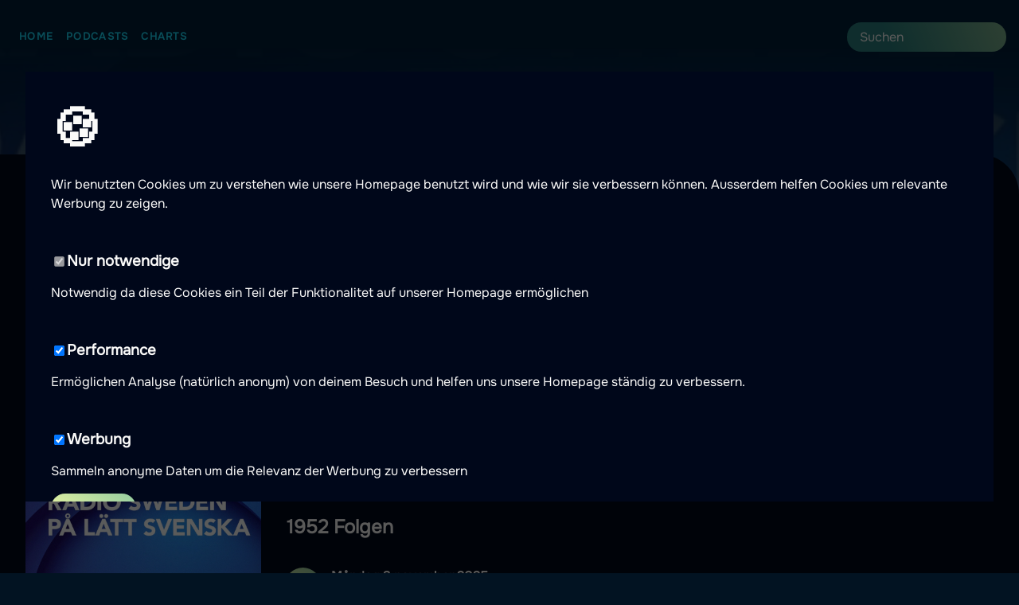

--- FILE ---
content_type: text/html
request_url: https://podcast365.de/podcasts/radio-sweden-pa-latt-svenska
body_size: 9950
content:
<!DOCTYPE html>
<html lang="de">
    <head>
        <meta charset="utf-8" />
        <link rel="icon" href="../favicon.ico" />
        <meta name="viewport" content="width=device-width, initial-scale=1" />
        <meta name="theme-color" content="#1a1a1a" />

        <!-- Preconnect to external domains -->
        <link rel="preconnect" href="https://apiv2.podcasts.nu" crossorigin />
        <link rel="preconnect" href="https://www.googletagmanager.com" />
        <link rel="dns-prefetch" href="https://firebasestorage.googleapis.com" />

        <!-- Touch icons -->
        <link rel="apple-touch-icon" href="../apple-touch-icon.png" />
        <link rel="manifest" href="/manifest.json">

        
		<link href="../_app/immutable/assets/0.D3wDaPxp.css" rel="stylesheet">
		<link href="../_app/immutable/assets/Image.BySEQJRt.css" rel="stylesheet">
		<link href="../_app/immutable/assets/SearchBar.BvAVLYZM.css" rel="stylesheet">
		<link href="../_app/immutable/assets/EpisodeList.8BzXGKrs.css" rel="stylesheet">
		<link href="../_app/immutable/assets/Affiliate.DBUQO6Vt.css" rel="stylesheet">
		<link href="../_app/immutable/assets/132.DeVvQLTW.css" rel="stylesheet">
		<link href="../_app/immutable/assets/getBrandForCountry.ClmveN2H.css" rel="stylesheet">
		<link href="../_app/immutable/assets/Pagination.BeVe_r2l.css" rel="stylesheet">
		<link href="../_app/immutable/assets/Breadcrumbs.9a0NcgvB.css" rel="stylesheet"><title>Radio Sweden på lätt svenska  | Jetzt umsonst hören</title><!-- HEAD_svelte-1y2jyrp_START --><link rel="alternate" hreflang="en-GB" href="https://podcast24.co.uk/podcasts/radio-sweden-pa-latt-svenska"><link rel="alternate" hreflang="da-DK" href="https://podcast24.dk/podcasts/radio-sweden-pa-latt-svenska"><link rel="alternate" hreflang="nb-NO" href="https://podkast24.no/podkaster/radio-sweden-pa-latt-svenska"><link rel="alternate" hreflang="fi-FI" href="https://podcast24.fi/podcastit/radio-sweden-pa-latt-svenska"><link rel="alternate" hreflang="fr-FR" href="https://podcast24.fr/podcasts/radio-sweden-pa-latt-svenska"><link rel="alternate" hreflang="es-MX" href="https://podcast24.mx/podcasts/radio-sweden-pa-latt-svenska"><link rel="alternate" hreflang="nl-NL" href="https://podcast24.nl/podcasts/radio-sweden-pa-latt-svenska"><link rel="alternate" hreflang="en-NZ" href="https://podcast24.nz/podcasts/radio-sweden-pa-latt-svenska"><link rel="alternate" hreflang="es-PE" href="https://podcast24.pe/podcasts/radio-sweden-pa-latt-svenska"><link rel="alternate" hreflang="de-DE" href="https://podcast365.de/podcasts/radio-sweden-pa-latt-svenska"><link rel="alternate" hreflang="ro-RO" href="https://podcast365.ro/podcasturi/radio-sweden-pa-latt-svenska"><link rel="alternate" hreflang="it-IT" href="https://podcast365.it/podcasts/radio-sweden-pa-latt-svenska"><link rel="alternate" hreflang="es-ES" href="https://podcastera.es/podcasts/radio-sweden-pa-latt-svenska"><link rel="alternate" hreflang="sv-SE" href="https://podcasts.nu/poddar/radio-sweden-pa-latt-svenska"><link rel="alternate" hreflang="sv-SE" href="https://poddarna.se/poddar/radio-sweden-pa-latt-svenska"><link rel="alternate" hreflang="en-US" href="https://podm8.com/podcasts/radio-sweden-pa-latt-svenska"><link rel="alternate" hreflang="pl-PL" href="https://podcast365.pl/podcasty/radio-sweden-pa-latt-svenska"><link rel="alternate" hreflang="hu-HU" href="https://podcast365.hu/podcastok/radio-sweden-pa-latt-svenska"><link rel="alternate" hreflang="x-default" href="https://podcasts.nu/poddar/radio-sweden-pa-latt-svenska"><!-- HEAD_svelte-1y2jyrp_END --><!-- HEAD_svelte-4wxykb_START --><meta name="geo.region" content="DE"><meta name="geo.placename" content="podcast365.de"><meta name="language" content="de"><meta name="content-language" content="de"><!-- HEAD_svelte-4wxykb_END --><!-- HEAD_svelte-1spoca1_START --><!-- HTML_TAG_START --><script type="application/ld+json">{"@context":"https://schema.org","@type":"BreadcrumbList","itemListElement":[{"@type":"ListItem","position":1,"name":"Home","item":"https://podcast365.de"},{"@type":"ListItem","position":2,"name":"Podcasts","item":"https://podcast365.de/podcasts"},{"@type":"ListItem","position":3,"name":"Radio Sweden på lätt svenska","item":"https://podcast365.de/podcasts/radio-sweden-pa-latt-svenska"}]}</script><!-- HTML_TAG_END --><!-- HEAD_svelte-1spoca1_END --><!-- HEAD_svelte-1g6k17e_START --><meta name="robots" content="index,follow"><meta name="description" content="Nyheter på lätt svenska för dig som är ny i Sverige. Lyssna på alla avsnitt i Sveriges Radio Play. Ansvarig utgivare: Klas Wolf-Watz"><link rel="canonical" href="https://podcast365.de/podcasts/radio-sweden-pa-latt-svenska"><meta name="twitter:card" content="summary"> <meta name="twitter:site" content="@PodcastsNu">  <meta name="twitter:title" content="Radio Sweden på lätt svenska  | Jetzt umsonst hören"> <meta name="twitter:description" content="Nyheter på lätt svenska för dig som är ny i Sverige. Lyssna på alla avsnitt i Sveriges Radio Play. Ansvarig utgivare: Klas Wolf-Watz"> <meta name="twitter:image" content="https://is1-ssl.mzstatic.com/image/thumb/Podcasts116/v4/a7/05/27/a7052710-a7db-68c4-6597-fca92f74cd62/mza_3790971724199653538.jpg"> <meta name="twitter:image:alt" content="Radio Sweden på lätt svenska"><meta property="og:url" content="https://podcast365.de/podcasts/radio-sweden-pa-latt-svenska">  <meta property="og:title" content="Radio Sweden på lätt svenska  | Jetzt umsonst hören"> <meta property="og:description" content="Nyheter på lätt svenska för dig som är ny i Sverige. Lyssna på alla avsnitt i Sveriges Radio Play. Ansvarig utgivare: Klas Wolf-Watz"> <meta property="og:image" content="https://is1-ssl.mzstatic.com/image/thumb/Podcasts116/v4/a7/05/27/a7052710-a7db-68c4-6597-fca92f74cd62/mza_3790971724199653538.jpg/400x400bb-75.jpg"> <meta property="og:image:alt" content="Radio Sweden på lätt svenska"> <meta property="og:image:width" content="400"> <meta property="og:image:height" content="400"> <meta property="og:image:secure_url" content="https://is1-ssl.mzstatic.com/image/thumb/Podcasts116/v4/a7/05/27/a7052710-a7db-68c4-6597-fca92f74cd62/mza_3790971724199653538.jpg/400x400bb-75.jpg">     <!-- HEAD_svelte-1g6k17e_END --><!-- HEAD_svelte-j9fto2_START --><!-- HTML_TAG_START --><script type="application/ld+json">{"@context":"https://schema.org","@type":"PodcastSeries","name":"Radio Sweden på lätt svenska","description":"Nyheter på lätt svenska för dig som är ny i Sverige. Lyssna på alla avsnitt i Sveriges Radio Play. Ansvarig utgivare: Klas Wolf-Watz","url":"https://podcast365.de/podcasts/radio-sweden-pa-latt-svenska","image":"https://is1-ssl.mzstatic.com/image/thumb/Podcasts116/v4/a7/05/27/a7052710-a7db-68c4-6597-fca92f74cd62/mza_3790971724199653538.jpg/400x400bb-75.jpg","author":{"@type":"Person","name":"Sveriges Radio"},"inLanguage":"sv-SE"}</script><!-- HTML_TAG_END --><!-- HEAD_svelte-j9fto2_END --><!-- HEAD_svelte-1m7ur6t_START --><script defer src="https://www.googletagmanager.com/gtag/js?id=G-MRRWT9BNBS"></script><script data-svelte-h="svelte-k570wc">window.dataLayer = window.dataLayer || [];

        function gtag() {
            dataLayer.push(arguments);
        }

        gtag('js', new Date());
        gtag('config', { ga4TrackingId });
        gtag('consent', 'default', {
            ad_storage: 'denied',
            ad_user_data: 'denied',
            ad_personalization: 'denied',
            analytics_storage: 'denied',
        });</script><!-- HEAD_svelte-1m7ur6t_END -->
    </head>
    <body data-sveltekit-preload-data="hover">
        <div style="display: contents">    <div class="app svelte-1f5sknv"><header><nav class="svelte-1ynl06s"><ul class="svelte-1ynl06s"><li class="svelte-1ynl06s"><a href="/" class="svelte-1ynl06s">Home</a></li> <li class="svelte-1ynl06s"><a href="/podcasts" class="svelte-1ynl06s">Podcasts</a></li> <li class="svelte-1ynl06s"><a href="/charts" class="svelte-1ynl06s">Charts</a></li></ul> <div class="addons svelte-1ynl06s"><div class="wrapper svelte-3ou6w3"><form method="POST" action="/search?/search" class="search-bar svelte-3ou6w3"><input type="text" autocomplete="off" autocorrect="off" name="query" placeholder="Suchen" class="svelte-3ou6w3" value=""> </form>  </div> </div></nav> </header> <main class="svelte-1f5sknv"><nav aria-label="Breadcrumb" class="breadcrumbs svelte-89uaw6"><ol class="svelte-89uaw6"><li class="svelte-89uaw6"><a href="https://podcast365.de" class="svelte-89uaw6">Home</a> <svg xmlns="http://www.w3.org/2000/svg" width="16px" height="16px" fill="none" viewBox="0 0 24 24" stroke="currentColor" stroke-width="2" stroke-linecap="round" stroke-linejoin="round" class="feather feather-chevron-right "><polyline points="9 18 15 12 9 6"></polyline></svg> </li><li class="svelte-89uaw6"><a href="https://podcast365.de/podcasts" class="svelte-89uaw6">Podcasts</a> <svg xmlns="http://www.w3.org/2000/svg" width="16px" height="16px" fill="none" viewBox="0 0 24 24" stroke="currentColor" stroke-width="2" stroke-linecap="round" stroke-linejoin="round" class="feather feather-chevron-right "><polyline points="9 18 15 12 9 6"></polyline></svg> </li><li class="svelte-89uaw6"><span aria-current="page" class="svelte-89uaw6">Radio Sweden på lätt svenska</span> </li></ol></nav>  <article class="podcast-container"><header><hgroup><h1 class="truncate svelte-iy78ni">Radio Sweden på lätt svenska</h1> <p>Ein Podcast von Sveriges Radio </p></hgroup></header> <section class="svelte-iy78ni"><div class="affiliate svelte-oixm00"><img src="https://img.podcast24.org/podimoDe.jpeg?w=500" alt="Podimo 90!!! Tage kostenlos! testen" width="100%" class="svelte-oixm00"> <a href="https://www.filify.co/SHTt"><span class="overlay svelte-oixm00"><p class="affiliate-header svelte-oixm00">Podimo 90!!! Tage kostenlos! testen</p> <p class="affiliate-text svelte-oixm00">Ein Universum voller exklusiver Podcasts und Hörbücher. Klicken Sie hier um loszulegen!</p></span> <span class="bottom-right-text svelte-oixm00">Werbung</span></a></div></section> <div class="content-layout svelte-iy78ni"><aside class="sticky-column svelte-iy78ni"><div class="podcast-image svelte-iy78ni"><figure style="width: undefinedpx;" class="svelte-g33bgh"><img srcset="https://is1-ssl.mzstatic.com/image/thumb/Podcasts116/v4/a7/05/27/a7052710-a7db-68c4-6597-fca92f74cd62/mza_3790971724199653538.jpg/300x300bb-75.jpg 300w, https://is1-ssl.mzstatic.com/image/thumb/Podcasts116/v4/a7/05/27/a7052710-a7db-68c4-6597-fca92f74cd62/mza_3790971724199653538.jpg/600x600bb-75.jpg 600w, https://is1-ssl.mzstatic.com/image/thumb/Podcasts116/v4/a7/05/27/a7052710-a7db-68c4-6597-fca92f74cd62/mza_3790971724199653538.jpg/900x900bb-75.jpg 900w" sizes="(max-width: 600px) 300px, (max-width: 900px) 600px, 900px" src="https://is1-ssl.mzstatic.com/image/thumb/Podcasts116/v4/a7/05/27/a7052710-a7db-68c4-6597-fca92f74cd62/mza_3790971724199653538.jpg/300x300bb-75.jpg" alt="Podcast artwork" width="auto" loading="lazy" fetchpriority="auto" class="svelte-g33bgh">   </figure></div> <button class="large" title="Spela upp avsnitt Måndag 3 november 2025">Neuste Folge abspielen</button> <button class="like-btn svelte-iy78ni"><svg xmlns="http://www.w3.org/2000/svg" width="16px" height="16px" fill="none" viewBox="0 0 24 24" stroke="currentColor" stroke-width="2" stroke-linecap="round" stroke-linejoin="round" class="feather feather-heart "><path d="M20.84 4.61a5.5 5.5 0 0 0-7.78 0L12 5.67l-1.06-1.06a5.5 5.5 0 0 0-7.78 7.78l1.06 1.06L12 21.23l7.78-7.78 1.06-1.06a5.5 5.5 0 0 0 0-7.78z"></path></svg> Favorit</button>  </aside> <div class="main-content svelte-iy78ni"><section class="episodes svelte-iy78ni"><div class="wrapper"><h2>1952 Folgen</h2>  <ol class="svelte-1cxchy7"><li class="svelte-1cxchy7"><div class="left svelte-1cxchy7"><button class="icon-btn svelte-1cxchy7" title="Spela upp avsnitt Måndag 3 november 2025"><svg xmlns="http://www.w3.org/2000/svg" width="18px" height="18px" fill="none" viewBox="0 0 24 24" stroke="currentColor" stroke-width="2" stroke-linecap="round" stroke-linejoin="round" class="feather feather-play "><polygon points="5 3 19 12 5 21 5 3"></polygon></svg> </button></div> <div class="svelte-1cxchy7"><h3 class="title svelte-1cxchy7">Måndag 3 november 2025</h3> <span class="episode-information svelte-1cxchy7">Vom: 3.11.2025</span></div> <div class="right svelte-1cxchy7"><a href="/folgen/radio-sweden-pa-latt-svenska/mandag-3-november-2025-2P2GS4KTfW"><svg xmlns="http://www.w3.org/2000/svg" width="19px" height="19px" fill="none" viewBox="0 0 24 24" stroke="currentColor" stroke-width="2" stroke-linecap="round" stroke-linejoin="round" class="feather feather-chevron-right "><polyline points="9 18 15 12 9 6"></polyline></svg> </a></div> </li><li class="svelte-1cxchy7"><div class="left svelte-1cxchy7"><button class="icon-btn svelte-1cxchy7" title="Spela upp avsnitt Fredag 31 oktober 2025"><svg xmlns="http://www.w3.org/2000/svg" width="18px" height="18px" fill="none" viewBox="0 0 24 24" stroke="currentColor" stroke-width="2" stroke-linecap="round" stroke-linejoin="round" class="feather feather-play "><polygon points="5 3 19 12 5 21 5 3"></polygon></svg> </button></div> <div class="svelte-1cxchy7"><h3 class="title svelte-1cxchy7">Fredag 31 oktober 2025</h3> <span class="episode-information svelte-1cxchy7">Vom: 31.10.2025</span></div> <div class="right svelte-1cxchy7"><a href="/folgen/radio-sweden-pa-latt-svenska/fredag-31-oktober-2025-4oSRSM2syh"><svg xmlns="http://www.w3.org/2000/svg" width="19px" height="19px" fill="none" viewBox="0 0 24 24" stroke="currentColor" stroke-width="2" stroke-linecap="round" stroke-linejoin="round" class="feather feather-chevron-right "><polyline points="9 18 15 12 9 6"></polyline></svg> </a></div> </li><li class="svelte-1cxchy7"><div class="left svelte-1cxchy7"><button class="icon-btn svelte-1cxchy7" title="Spela upp avsnitt Torsdag 30 oktober 2025"><svg xmlns="http://www.w3.org/2000/svg" width="18px" height="18px" fill="none" viewBox="0 0 24 24" stroke="currentColor" stroke-width="2" stroke-linecap="round" stroke-linejoin="round" class="feather feather-play "><polygon points="5 3 19 12 5 21 5 3"></polygon></svg> </button></div> <div class="svelte-1cxchy7"><h3 class="title svelte-1cxchy7">Torsdag 30 oktober 2025</h3> <span class="episode-information svelte-1cxchy7">Vom: 30.10.2025</span></div> <div class="right svelte-1cxchy7"><a href="/folgen/radio-sweden-pa-latt-svenska/torsdag-30-oktober-2025-y0BT_64u-"><svg xmlns="http://www.w3.org/2000/svg" width="19px" height="19px" fill="none" viewBox="0 0 24 24" stroke="currentColor" stroke-width="2" stroke-linecap="round" stroke-linejoin="round" class="feather feather-chevron-right "><polyline points="9 18 15 12 9 6"></polyline></svg> </a></div> </li><li class="svelte-1cxchy7"><div class="left svelte-1cxchy7"><button class="icon-btn svelte-1cxchy7" title="Spela upp avsnitt Onsdag 29 oktober 2025"><svg xmlns="http://www.w3.org/2000/svg" width="18px" height="18px" fill="none" viewBox="0 0 24 24" stroke="currentColor" stroke-width="2" stroke-linecap="round" stroke-linejoin="round" class="feather feather-play "><polygon points="5 3 19 12 5 21 5 3"></polygon></svg> </button></div> <div class="svelte-1cxchy7"><h3 class="title svelte-1cxchy7">Onsdag 29 oktober 2025</h3> <span class="episode-information svelte-1cxchy7">Vom: 29.10.2025</span></div> <div class="right svelte-1cxchy7"><a href="/folgen/radio-sweden-pa-latt-svenska/onsdag-29-oktober-2025-ZUw83eKe_"><svg xmlns="http://www.w3.org/2000/svg" width="19px" height="19px" fill="none" viewBox="0 0 24 24" stroke="currentColor" stroke-width="2" stroke-linecap="round" stroke-linejoin="round" class="feather feather-chevron-right "><polyline points="9 18 15 12 9 6"></polyline></svg> </a></div> </li><li class="svelte-1cxchy7"><div class="left svelte-1cxchy7"><button class="icon-btn svelte-1cxchy7" title="Spela upp avsnitt Tisdag 28 oktober 2025"><svg xmlns="http://www.w3.org/2000/svg" width="18px" height="18px" fill="none" viewBox="0 0 24 24" stroke="currentColor" stroke-width="2" stroke-linecap="round" stroke-linejoin="round" class="feather feather-play "><polygon points="5 3 19 12 5 21 5 3"></polygon></svg> </button></div> <div class="svelte-1cxchy7"><h3 class="title svelte-1cxchy7">Tisdag 28 oktober 2025</h3> <span class="episode-information svelte-1cxchy7">Vom: 28.10.2025</span></div> <div class="right svelte-1cxchy7"><a href="/folgen/radio-sweden-pa-latt-svenska/tisdag-28-oktober-2025-TuBQe3UPh"><svg xmlns="http://www.w3.org/2000/svg" width="19px" height="19px" fill="none" viewBox="0 0 24 24" stroke="currentColor" stroke-width="2" stroke-linecap="round" stroke-linejoin="round" class="feather feather-chevron-right "><polyline points="9 18 15 12 9 6"></polyline></svg> </a></div> </li><li class="svelte-1cxchy7"><div class="left svelte-1cxchy7"><button class="icon-btn svelte-1cxchy7" title="Spela upp avsnitt Måndag 27 oktober 2025"><svg xmlns="http://www.w3.org/2000/svg" width="18px" height="18px" fill="none" viewBox="0 0 24 24" stroke="currentColor" stroke-width="2" stroke-linecap="round" stroke-linejoin="round" class="feather feather-play "><polygon points="5 3 19 12 5 21 5 3"></polygon></svg> </button></div> <div class="svelte-1cxchy7"><h3 class="title svelte-1cxchy7">Måndag 27 oktober 2025</h3> <span class="episode-information svelte-1cxchy7">Vom: 27.10.2025</span></div> <div class="right svelte-1cxchy7"><a href="/folgen/radio-sweden-pa-latt-svenska/mandag-27-oktober-2025-6E-g5mrZKB"><svg xmlns="http://www.w3.org/2000/svg" width="19px" height="19px" fill="none" viewBox="0 0 24 24" stroke="currentColor" stroke-width="2" stroke-linecap="round" stroke-linejoin="round" class="feather feather-chevron-right "><polyline points="9 18 15 12 9 6"></polyline></svg> </a></div> </li><li class="svelte-1cxchy7"><div class="left svelte-1cxchy7"><button class="icon-btn svelte-1cxchy7" title="Spela upp avsnitt Fredag 24 oktober 2025"><svg xmlns="http://www.w3.org/2000/svg" width="18px" height="18px" fill="none" viewBox="0 0 24 24" stroke="currentColor" stroke-width="2" stroke-linecap="round" stroke-linejoin="round" class="feather feather-play "><polygon points="5 3 19 12 5 21 5 3"></polygon></svg> </button></div> <div class="svelte-1cxchy7"><h3 class="title svelte-1cxchy7">Fredag 24 oktober 2025</h3> <span class="episode-information svelte-1cxchy7">Vom: 24.10.2025</span></div> <div class="right svelte-1cxchy7"><a href="/folgen/radio-sweden-pa-latt-svenska/fredag-24-oktober-2025-2-c5nmn0DR"><svg xmlns="http://www.w3.org/2000/svg" width="19px" height="19px" fill="none" viewBox="0 0 24 24" stroke="currentColor" stroke-width="2" stroke-linecap="round" stroke-linejoin="round" class="feather feather-chevron-right "><polyline points="9 18 15 12 9 6"></polyline></svg> </a></div> </li><li class="svelte-1cxchy7"><div class="left svelte-1cxchy7"><button class="icon-btn svelte-1cxchy7" title="Spela upp avsnitt Torsdag 23 oktober 2025"><svg xmlns="http://www.w3.org/2000/svg" width="18px" height="18px" fill="none" viewBox="0 0 24 24" stroke="currentColor" stroke-width="2" stroke-linecap="round" stroke-linejoin="round" class="feather feather-play "><polygon points="5 3 19 12 5 21 5 3"></polygon></svg> </button></div> <div class="svelte-1cxchy7"><h3 class="title svelte-1cxchy7">Torsdag 23 oktober 2025</h3> <span class="episode-information svelte-1cxchy7">Vom: 23.10.2025</span></div> <div class="right svelte-1cxchy7"><a href="/folgen/radio-sweden-pa-latt-svenska/torsdag-23-oktober-2025-IhBGYvLzv"><svg xmlns="http://www.w3.org/2000/svg" width="19px" height="19px" fill="none" viewBox="0 0 24 24" stroke="currentColor" stroke-width="2" stroke-linecap="round" stroke-linejoin="round" class="feather feather-chevron-right "><polyline points="9 18 15 12 9 6"></polyline></svg> </a></div> </li><li class="svelte-1cxchy7"><div class="left svelte-1cxchy7"><button class="icon-btn svelte-1cxchy7" title="Spela upp avsnitt Onsdag 22 oktober 2025"><svg xmlns="http://www.w3.org/2000/svg" width="18px" height="18px" fill="none" viewBox="0 0 24 24" stroke="currentColor" stroke-width="2" stroke-linecap="round" stroke-linejoin="round" class="feather feather-play "><polygon points="5 3 19 12 5 21 5 3"></polygon></svg> </button></div> <div class="svelte-1cxchy7"><h3 class="title svelte-1cxchy7">Onsdag 22 oktober 2025</h3> <span class="episode-information svelte-1cxchy7">Vom: 22.10.2025</span></div> <div class="right svelte-1cxchy7"><a href="/folgen/radio-sweden-pa-latt-svenska/onsdag-22-oktober-2025-xvbT_gTIy"><svg xmlns="http://www.w3.org/2000/svg" width="19px" height="19px" fill="none" viewBox="0 0 24 24" stroke="currentColor" stroke-width="2" stroke-linecap="round" stroke-linejoin="round" class="feather feather-chevron-right "><polyline points="9 18 15 12 9 6"></polyline></svg> </a></div> </li><li class="svelte-1cxchy7"><div class="left svelte-1cxchy7"><button class="icon-btn svelte-1cxchy7" title="Spela upp avsnitt Tisdag 21 oktober 2025"><svg xmlns="http://www.w3.org/2000/svg" width="18px" height="18px" fill="none" viewBox="0 0 24 24" stroke="currentColor" stroke-width="2" stroke-linecap="round" stroke-linejoin="round" class="feather feather-play "><polygon points="5 3 19 12 5 21 5 3"></polygon></svg> </button></div> <div class="svelte-1cxchy7"><h3 class="title svelte-1cxchy7">Tisdag 21 oktober 2025</h3> <span class="episode-information svelte-1cxchy7">Vom: 21.10.2025</span></div> <div class="right svelte-1cxchy7"><a href="/folgen/radio-sweden-pa-latt-svenska/tisdag-21-oktober-2025-_3JHpNkc7"><svg xmlns="http://www.w3.org/2000/svg" width="19px" height="19px" fill="none" viewBox="0 0 24 24" stroke="currentColor" stroke-width="2" stroke-linecap="round" stroke-linejoin="round" class="feather feather-chevron-right "><polyline points="9 18 15 12 9 6"></polyline></svg> </a></div> </li><li class="svelte-1cxchy7"><div class="left svelte-1cxchy7"><button class="icon-btn svelte-1cxchy7" title="Spela upp avsnitt Måndag 20 oktober 2025"><svg xmlns="http://www.w3.org/2000/svg" width="18px" height="18px" fill="none" viewBox="0 0 24 24" stroke="currentColor" stroke-width="2" stroke-linecap="round" stroke-linejoin="round" class="feather feather-play "><polygon points="5 3 19 12 5 21 5 3"></polygon></svg> </button></div> <div class="svelte-1cxchy7"><h3 class="title svelte-1cxchy7">Måndag 20 oktober 2025</h3> <span class="episode-information svelte-1cxchy7">Vom: 20.10.2025</span></div> <div class="right svelte-1cxchy7"><a href="/folgen/radio-sweden-pa-latt-svenska/mandag-20-oktober-2025-YGdeyxyvj"><svg xmlns="http://www.w3.org/2000/svg" width="19px" height="19px" fill="none" viewBox="0 0 24 24" stroke="currentColor" stroke-width="2" stroke-linecap="round" stroke-linejoin="round" class="feather feather-chevron-right "><polyline points="9 18 15 12 9 6"></polyline></svg> </a></div> </li><li class="svelte-1cxchy7"><div class="left svelte-1cxchy7"><button class="icon-btn svelte-1cxchy7" title="Spela upp avsnitt Fredag 17 oktober 2025"><svg xmlns="http://www.w3.org/2000/svg" width="18px" height="18px" fill="none" viewBox="0 0 24 24" stroke="currentColor" stroke-width="2" stroke-linecap="round" stroke-linejoin="round" class="feather feather-play "><polygon points="5 3 19 12 5 21 5 3"></polygon></svg> </button></div> <div class="svelte-1cxchy7"><h3 class="title svelte-1cxchy7">Fredag 17 oktober 2025</h3> <span class="episode-information svelte-1cxchy7">Vom: 17.10.2025</span></div> <div class="right svelte-1cxchy7"><a href="/folgen/radio-sweden-pa-latt-svenska/fredag-17-oktober-2025-F8sRdErOP"><svg xmlns="http://www.w3.org/2000/svg" width="19px" height="19px" fill="none" viewBox="0 0 24 24" stroke="currentColor" stroke-width="2" stroke-linecap="round" stroke-linejoin="round" class="feather feather-chevron-right "><polyline points="9 18 15 12 9 6"></polyline></svg> </a></div> </li><li class="svelte-1cxchy7"><div class="left svelte-1cxchy7"><button class="icon-btn svelte-1cxchy7" title="Spela upp avsnitt Torsdag 16 oktober 2025"><svg xmlns="http://www.w3.org/2000/svg" width="18px" height="18px" fill="none" viewBox="0 0 24 24" stroke="currentColor" stroke-width="2" stroke-linecap="round" stroke-linejoin="round" class="feather feather-play "><polygon points="5 3 19 12 5 21 5 3"></polygon></svg> </button></div> <div class="svelte-1cxchy7"><h3 class="title svelte-1cxchy7">Torsdag 16 oktober 2025</h3> <span class="episode-information svelte-1cxchy7">Vom: 16.10.2025</span></div> <div class="right svelte-1cxchy7"><a href="/folgen/radio-sweden-pa-latt-svenska/torsdag-16-oktober-2025-cZQ1ZPuRcr"><svg xmlns="http://www.w3.org/2000/svg" width="19px" height="19px" fill="none" viewBox="0 0 24 24" stroke="currentColor" stroke-width="2" stroke-linecap="round" stroke-linejoin="round" class="feather feather-chevron-right "><polyline points="9 18 15 12 9 6"></polyline></svg> </a></div> </li><li class="svelte-1cxchy7"><div class="left svelte-1cxchy7"><button class="icon-btn svelte-1cxchy7" title="Spela upp avsnitt Onsdag 15 oktober 2025"><svg xmlns="http://www.w3.org/2000/svg" width="18px" height="18px" fill="none" viewBox="0 0 24 24" stroke="currentColor" stroke-width="2" stroke-linecap="round" stroke-linejoin="round" class="feather feather-play "><polygon points="5 3 19 12 5 21 5 3"></polygon></svg> </button></div> <div class="svelte-1cxchy7"><h3 class="title svelte-1cxchy7">Onsdag 15 oktober 2025</h3> <span class="episode-information svelte-1cxchy7">Vom: 15.10.2025</span></div> <div class="right svelte-1cxchy7"><a href="/folgen/radio-sweden-pa-latt-svenska/onsdag-15-oktober-2025-0y4h7p8nCs"><svg xmlns="http://www.w3.org/2000/svg" width="19px" height="19px" fill="none" viewBox="0 0 24 24" stroke="currentColor" stroke-width="2" stroke-linecap="round" stroke-linejoin="round" class="feather feather-chevron-right "><polyline points="9 18 15 12 9 6"></polyline></svg> </a></div> </li><li class="svelte-1cxchy7"><div class="left svelte-1cxchy7"><button class="icon-btn svelte-1cxchy7" title="Spela upp avsnitt Tisdag 14 oktober 2025"><svg xmlns="http://www.w3.org/2000/svg" width="18px" height="18px" fill="none" viewBox="0 0 24 24" stroke="currentColor" stroke-width="2" stroke-linecap="round" stroke-linejoin="round" class="feather feather-play "><polygon points="5 3 19 12 5 21 5 3"></polygon></svg> </button></div> <div class="svelte-1cxchy7"><h3 class="title svelte-1cxchy7">Tisdag 14 oktober 2025</h3> <span class="episode-information svelte-1cxchy7">Vom: 14.10.2025</span></div> <div class="right svelte-1cxchy7"><a href="/folgen/radio-sweden-pa-latt-svenska/tisdag-14-oktober-2025-RUPNkLyNQo"><svg xmlns="http://www.w3.org/2000/svg" width="19px" height="19px" fill="none" viewBox="0 0 24 24" stroke="currentColor" stroke-width="2" stroke-linecap="round" stroke-linejoin="round" class="feather feather-chevron-right "><polyline points="9 18 15 12 9 6"></polyline></svg> </a></div> </li><li class="svelte-1cxchy7"><div class="left svelte-1cxchy7"><button class="icon-btn svelte-1cxchy7" title="Spela upp avsnitt Måndag 13 oktober 2025"><svg xmlns="http://www.w3.org/2000/svg" width="18px" height="18px" fill="none" viewBox="0 0 24 24" stroke="currentColor" stroke-width="2" stroke-linecap="round" stroke-linejoin="round" class="feather feather-play "><polygon points="5 3 19 12 5 21 5 3"></polygon></svg> </button></div> <div class="svelte-1cxchy7"><h3 class="title svelte-1cxchy7">Måndag 13 oktober 2025</h3> <span class="episode-information svelte-1cxchy7">Vom: 13.10.2025</span></div> <div class="right svelte-1cxchy7"><a href="/folgen/radio-sweden-pa-latt-svenska/mandag-13-oktober-2025-GchiyBge7"><svg xmlns="http://www.w3.org/2000/svg" width="19px" height="19px" fill="none" viewBox="0 0 24 24" stroke="currentColor" stroke-width="2" stroke-linecap="round" stroke-linejoin="round" class="feather feather-chevron-right "><polyline points="9 18 15 12 9 6"></polyline></svg> </a></div> </li><li class="svelte-1cxchy7"><div class="left svelte-1cxchy7"><button class="icon-btn svelte-1cxchy7" title="Spela upp avsnitt Fredag 10 oktober 2025"><svg xmlns="http://www.w3.org/2000/svg" width="18px" height="18px" fill="none" viewBox="0 0 24 24" stroke="currentColor" stroke-width="2" stroke-linecap="round" stroke-linejoin="round" class="feather feather-play "><polygon points="5 3 19 12 5 21 5 3"></polygon></svg> </button></div> <div class="svelte-1cxchy7"><h3 class="title svelte-1cxchy7">Fredag 10 oktober 2025</h3> <span class="episode-information svelte-1cxchy7">Vom: 10.10.2025</span></div> <div class="right svelte-1cxchy7"><a href="/folgen/radio-sweden-pa-latt-svenska/fredag-10-oktober-2025-kVSm50SU6"><svg xmlns="http://www.w3.org/2000/svg" width="19px" height="19px" fill="none" viewBox="0 0 24 24" stroke="currentColor" stroke-width="2" stroke-linecap="round" stroke-linejoin="round" class="feather feather-chevron-right "><polyline points="9 18 15 12 9 6"></polyline></svg> </a></div> </li><li class="svelte-1cxchy7"><div class="left svelte-1cxchy7"><button class="icon-btn svelte-1cxchy7" title="Spela upp avsnitt Torsdag 9 oktober 2025"><svg xmlns="http://www.w3.org/2000/svg" width="18px" height="18px" fill="none" viewBox="0 0 24 24" stroke="currentColor" stroke-width="2" stroke-linecap="round" stroke-linejoin="round" class="feather feather-play "><polygon points="5 3 19 12 5 21 5 3"></polygon></svg> </button></div> <div class="svelte-1cxchy7"><h3 class="title svelte-1cxchy7">Torsdag 9 oktober 2025</h3> <span class="episode-information svelte-1cxchy7">Vom: 9.10.2025</span></div> <div class="right svelte-1cxchy7"><a href="/folgen/radio-sweden-pa-latt-svenska/torsdag-9-oktober-2025-U2AQDK7r-"><svg xmlns="http://www.w3.org/2000/svg" width="19px" height="19px" fill="none" viewBox="0 0 24 24" stroke="currentColor" stroke-width="2" stroke-linecap="round" stroke-linejoin="round" class="feather feather-chevron-right "><polyline points="9 18 15 12 9 6"></polyline></svg> </a></div> </li><li class="svelte-1cxchy7"><div class="left svelte-1cxchy7"><button class="icon-btn svelte-1cxchy7" title="Spela upp avsnitt Onsdag 8 oktober 2025"><svg xmlns="http://www.w3.org/2000/svg" width="18px" height="18px" fill="none" viewBox="0 0 24 24" stroke="currentColor" stroke-width="2" stroke-linecap="round" stroke-linejoin="round" class="feather feather-play "><polygon points="5 3 19 12 5 21 5 3"></polygon></svg> </button></div> <div class="svelte-1cxchy7"><h3 class="title svelte-1cxchy7">Onsdag 8 oktober 2025</h3> <span class="episode-information svelte-1cxchy7">Vom: 8.10.2025</span></div> <div class="right svelte-1cxchy7"><a href="/folgen/radio-sweden-pa-latt-svenska/onsdag-8-oktober-2025-mBj2p_JyO"><svg xmlns="http://www.w3.org/2000/svg" width="19px" height="19px" fill="none" viewBox="0 0 24 24" stroke="currentColor" stroke-width="2" stroke-linecap="round" stroke-linejoin="round" class="feather feather-chevron-right "><polyline points="9 18 15 12 9 6"></polyline></svg> </a></div> </li><li class="svelte-1cxchy7"><div class="left svelte-1cxchy7"><button class="icon-btn svelte-1cxchy7" title="Spela upp avsnitt Tisdag 7 oktober 2025"><svg xmlns="http://www.w3.org/2000/svg" width="18px" height="18px" fill="none" viewBox="0 0 24 24" stroke="currentColor" stroke-width="2" stroke-linecap="round" stroke-linejoin="round" class="feather feather-play "><polygon points="5 3 19 12 5 21 5 3"></polygon></svg> </button></div> <div class="svelte-1cxchy7"><h3 class="title svelte-1cxchy7">Tisdag 7 oktober 2025</h3> <span class="episode-information svelte-1cxchy7">Vom: 7.10.2025</span></div> <div class="right svelte-1cxchy7"><a href="/folgen/radio-sweden-pa-latt-svenska/tisdag-7-oktober-2025-10c9aTTdGO"><svg xmlns="http://www.w3.org/2000/svg" width="19px" height="19px" fill="none" viewBox="0 0 24 24" stroke="currentColor" stroke-width="2" stroke-linecap="round" stroke-linejoin="round" class="feather feather-chevron-right "><polyline points="9 18 15 12 9 6"></polyline></svg> </a></div> </li></ol> </div> <div class="svelte-gnoodf"><a href="/podcasts/radio-sweden-pa-latt-svenska?p=0" class="svelte-gnoodf hide"><svg xmlns="http://www.w3.org/2000/svg" width="20px" height="20px" fill="none" viewBox="0 0 24 24" stroke="currentColor" stroke-width="2" stroke-linecap="round" stroke-linejoin="round" class="feather feather-chevron-left "><polyline points="15 18 9 12 15 6"></polyline></svg></a> <p>1 / 98</p> <a href="/podcasts/radio-sweden-pa-latt-svenska?p=2" class="svelte-gnoodf"><svg xmlns="http://www.w3.org/2000/svg" width="20px" height="20px" fill="none" viewBox="0 0 24 24" stroke="currentColor" stroke-width="2" stroke-linecap="round" stroke-linejoin="round" class="feather feather-chevron-right "><polyline points="9 18 15 12 9 6"></polyline></svg></a> </div></section> <section class="description svelte-iy78ni"><div><p class="svelte-iy78ni"><!-- HTML_TAG_START -->Nyheter på lätt svenska för dig som är ny i Sverige. Lyssna på alla avsnitt i Sveriges Radio Play. Ansvarig utgivare: Klas Wolf-Watz<!-- HTML_TAG_END --></p></div></section> <section class="svelte-iy78ni"><a href="https://podcasts.nu/poddar/radio-sweden-pa-latt-svenska" class="sister-brand-link">Visit the podcast&#39;s native language site</a></section></div></div></article> <figure class="svelte-149sicy"><img srcset="https://is1-ssl.mzstatic.com/image/thumb/Podcasts116/v4/a7/05/27/a7052710-a7db-68c4-6597-fca92f74cd62/mza_3790971724199653538.jpg/600x600bb-75.jpg 600w, https://is1-ssl.mzstatic.com/image/thumb/Podcasts116/v4/a7/05/27/a7052710-a7db-68c4-6597-fca92f74cd62/mza_3790971724199653538.jpg/1200x1200bb-75.jpg 1200w, https://is1-ssl.mzstatic.com/image/thumb/Podcasts116/v4/a7/05/27/a7052710-a7db-68c4-6597-fca92f74cd62/mza_3790971724199653538.jpg/1800x1800bb-75.jpg 1800w, " sizes="300px, 600px, 1200px" src="https://is1-ssl.mzstatic.com/image/thumb/Podcasts116/v4/a7/05/27/a7052710-a7db-68c4-6597-fca92f74cd62/mza_3790971724199653538.jpg/600x600bb-75.jpg" class="svelte-149sicy"></figure> <div class="text-overlay svelte-149sicy"></div>  </main> <footer class="svelte-18gxvl6"><div class="width-wrapper svelte-18gxvl6"><ul class="svelte-18gxvl6"><li class="svelte-18gxvl6"><a href="/podcasts/alle">Alle Podcasts</a></li> <li class="svelte-18gxvl6"><a href="/folgen">Alle Folgen</a></li> <li class="svelte-18gxvl6"><a href="/blog">Blog</a></li> <li class="svelte-18gxvl6"><button class="text-btn svelte-18gxvl6" data-svelte-h="svelte-glxq7z">Cookies 🍪</button></li></ul> <ul class="svelte-18gxvl6"><li class="svelte-18gxvl6"><a href="/uber-uns">Über uns</a></li> <li class="svelte-18gxvl6"><a href="/datenschutz">Datenschutz</a></li> <li class="svelte-18gxvl6"><a href="/was-ist-ein-podcast">Was ist ein Podcast?</a></li> <li class="svelte-18gxvl6"><a href="/wie-hore-ich">Wie kann ich einen Podcast anhören?</a></li></ul></div> <p class="copyright svelte-18gxvl6">© podcast365.de 2025</p> </footer> </div>    
			
			<script>
				{
					__sveltekit_ljnwhe = {
						base: new URL("..", location).pathname.slice(0, -1)
					};

					const element = document.currentScript.parentElement;

					const data = [{"type":"data","data":{brandConfig:{brand:"podcast365.de",shortBrand:"podcast365de",appBaseUrl:"https://podcast365.de",country:"de",lang:"de",itunesCountryCode:"de-DE",hreflangCode:"de-DE",showAds:false,activeBigAd:false,affiliateCampaigns:[{name:"Podimo DE",menuText:"Podimo",headerText:"Podimo 30 Tage kostenlos testen",text:"Ein Universum voller exklusiver Podcasts und Hörbücher. Klicken Sie hier um loszulegen!",link:"https://www.filify.co/SHTt",image:"https://firebasestorage.googleapis.com/v0/b/filify-app.appspot.com/o/campaigns%2Fpodimo-hundreds-of-exclusive-podcasts-and-audiobooks-germany%2FcoverImage?alt=media&token=ad94e2c4-e211-4f6e-9520-5edd41ee",distributor:"Filify"}],gaTrackingId:null,ga4TrackingId:"G-MRRWT9BNBS",routes:{podcasts:"/podcasts","podcasts/all":"/podcasts/alle","podcasts/latest":"/podcasts/neu",toplists:"/charts","toplists/daily":"/charts/tagesaktuell","toplists/weekly":"/charts/wochentlich","toplists/itunes":"/charts/itunes","toplists/new-and-trendy":"/charts/neu-und-trendy","toplists/new-and-popular":"/charts/neu-und-beliebt",episodes:"/folgen",tags:"/sammlungen",categories:"/kategorie",search:"/suchen","about-us":"/uber-uns","how-to-listen":"/wie-hore-ich","what-is-podcast":"/was-ist-ein-podcast",integrity:"/datenschutz",blog:"/blog"},breadcrumbNames:{home:"Home",podcasts:"Podcasts"}},language:{brand_name:"podcast365.de",home_header:"Dein Guide für die besten Podcasts",home_text_1:"Bei Podcast365 sammeln wir die interessantesten und unterhaltsamsten Podcasts. Erhalte personalisierte Empfehlungen, entdecke neue Favoriten und bleibe auf dem Laufenden mit ",home_text_toplist:"den Charts",home_text_2:"der beliebtesten Podcasts im Moment. Alles kostenlos zum Anhören – Viel Spaß!",home_popular_podcast_list_header:"Die beliebtesten Podcasts",home_listen_now_list_header:"Was andere gerade hören",home_podcast_tip_list_header:"Unsere Podcast Tips",home_episode_tip_list_header:"Unsere Lieblingsfolgen",home_latest_podcasts_list_header:"Neue Podcasts",home_latest_episodes:"Neusten Folgen -",home_latest_episodes_see_all:"gib mir mehr!",home_curated_list_header:"Podcast Sammlungen",home_meta_title:"Podcast - Tips und Charts! | Jetzt umsonst reinhören",home_meta_description:"Entdecke die besten deutschen und internationalen Podcasts. Tägliche Empfehlungen, Charts und persönliche Tipps für deinen nächsten Lieblings-Podcast. Alles kostenlos zum Anhören.",home_weekday_todays_pick:"Für heute ausgewählt",home_sponsored_title:"Unsere Sponsoren",home_sponsors:[],home_sister_brands_title:"Unsere anderen Seiten",home_sister_brands:[],podcasts_header:"Podcasts, Tips und Charts",podcasts_text:"Hier findest du neue und beliebte Podcasts. Wir hoffen wir können dir helfen ein paar neue Favoriten zu entdecken. Anhören ist immer umsonst, viel Spaß dabei!",podcasts_popular_podcasts:"Die beliebtesten Podcasts",podcasts_tips_podcasts:"Podcast Tips",podcasts_latest_podcasts:"Neue Podcasts",podcasts_latest_podcasts_description:"Here you will find the latest podcasts we have collected",podcasts_all_podcasts:"Alle Podcasts",podcasts_all_podcasts_description:"Here you will find all the podcasts we have collected",podcasts_get_more:"Zeig mir mehr",podcasts_no_podcasts_in_category:"In dieser Kategorie haben wir leider noch keine Podcasts",podcasts_meta_title:"Podcasts, Tips und Charts | Jetzt umsonst reinhören",podcasts_meta_description:"Hier findest du neue und beliebte Podcasts. Wir hoffen wir können dir helfen ein paar neue Favoriten zu entdecken. Anhören ist immer umsonst, viel Spaß dabei!",podcasts_curated_list_header:"Ausgewählte Podcasts",podcasts_mondays_list_header:"Der Podcast zum Montag",podcasts_tuesdays_list_header:"Der Podcast zum Dienstag",podcasts_wednesdays_list_header:"Der Podcast zum Mittwoch",podcasts_thursdays_list_header:"Der Podcast zum Donnerstag",podcasts_fridays_list_header:"Der Podcast zum Freitag",podcasts_saturdays_list_header:"Der Podcast zum Samstag",podcasts_sundays_list_header:"Der Podcast zum Sonntag",podcast_by:"Ein Podcast von",podcast_read_more:"Mehr",podcast_tags:"Sammlungen",podcast_categories:"Kategorien",podcast_episode:"Folgen",podcast_search_words:"Suchwörter",podcast_get_more:"Mehr",podcast_play_todays:"Heutige Folge abspielen",podcast_play_latest:"Neuste Folge abspielen",podcast_meta_title:" | Jetzt umsonst hören",episodes_episodes:"Alle Folgen",episodes_get_more:"Zeig mir mehr",episodes_meta_title:"Die neusten Folgen von unseren Podcasts",episodes_meta_description:"Hier findest du alle neuen Folgen für alle Podcasts die es bei uns gibts. So findest du immer das neuste!",episode_by:"von",episode_published:"Vom",episode_play:"Abspielen",episode_meta_title:" | Jetzt umsonst anhören",episode_mentions:"Handelt unter anderem über",how_listen_title:"Wie kann ich einen Podcast anhören?",how_listen_1:"Am einfachsten hört man Podcasts in einer der vorinstallierten Apps oder direkt im Webbrowser auf einer Homepage wie dieser. Apps haben den Vorteil das man Podcasts abbonieren kann, meistens musst du dann aber ein Konto erstellen.",how_listen_2:"Bei us hörst du ohne Konto/Mitgliedschaft direkt in deinem Lieblingswebbrowser auf deinem Lieblingsgerät. Zuhause, auf der Arbeit, im Bus oder wo auch immer du dich gerade beindest. Unser Ziel ist es alle Podcasts die du suchst anzubieten, egal wann und wo.",how_listen_iphone_title:"Auf deinem iPhone hören",how_listen_iphone_description:"Iphone hat eine sehr gute eingebaute App, 'Podcasts'. Mit dieser kannst du Podcasts anhören, abbonieren und neue Podcasts entdecken.",how_listen_android_title:"Auf deinem Android-Gerät hören",how_listen_android_description:"In der App 'Google Play Music' kannst Podcasts finden. Einschalten und los geht's!",how_listen_meta_title:"Wie kann ich einen Podcast anhören? Wir erklären es dir!",how_listen_meta_description:"Hier helfen wir dir auf deinem Weg zum Podcast-Hörer. Egal ob bei uns oder Apps auf deinem Telefon oder Tablet",category_title:"Podcasts für ",category_text:"Alle podcasts für ",category_podcasts:"Podcasts",category_get_more:"Mehr",category_meta_title:"Alle Podcasts für ",category_meta_description:"Alle Podcasts für ",about_title:"Über podcast365.de",about_text:"podcast365.de! Hier sammeln wir die besten, spannendsten und interessantesten Podcasts. Wir helfen dir neue, vielleicht etwas unbekannte Podcasts zu finden aber geben dir auch die Charts mit den im Moment heißesten Podcasts Deutschlands. Alles natürlich umsonst, einfach zuhören. Viel Spaß",about_contact:"Schreib uns:",about_email:"kontakt@podcasts.nu",about_cookies_title:"Cookies/Local Storage",about_cookies_text:"Wir benutzen Google Analytics um das generelle Verhalten unserer Benutzer zu analysieren. Dadurch können wir einen besseren Service für dich als Benutzer erzielen. Alle Daten sind 100% anonym. Darüber hinaus benutzen wir eingebaute Features deines Webbrowsers (Local Storage) um zum Beispiel deine zuletzt angefangene Folge zu speichern. Diese Daten bleiben immer auf deinem Gerät und dort haben wir keinen Zugriff. Dies machen wir um einen guten Service bereitstellen zu können.",about_meta_title:"Über podcast365.de",about_meta_description:"Kurz über uns und wie es funktioniert",what_is_title:"Was ist ein Podcast?",what_is_1:"Ein Podcasts ist eine Sammlung von Folgen im Audio oder Video-Format die durch einen RSS-Feed distribuiert werden. Es gibt viele Programme und Tools die es ermöglichen solchen Feeds zu folgen.",what_is_2:"Meistens besteht der Inhalt eines Podcasts aus Originalmaterial, manche Podcasts sind aber auch Aufnahmen von zum Beispielt TV-Programmen oder Radiosendungen.",what_is_meta_title:"Was ist ein Podcast? Wir erklären es",what_is_meta_description:"",continue_listen_list_header:"Weiterhören",toplist_header:"Podcasts Charts",toplist_text:"Unsere Charts. Hier findest du die im Moment beliebtestens Podcasts.",toplist_meta_description:"Unsere Charts. Hier findest du die im Moment beliebtestens Podcasts.",toplist_daily_podcast_toplist_list_header:"Top Podcasts von heute",toplist_daily_podcast_toplist_description:"The most played podcasts today",toplist_itunes_podcast_toplist_list_header:"iTunes Charts für Deutschland",toplist_itunes_podcast_toplist_description:"The most played podcasts on iTunes",toplist_itunes_new_popular:"Neue und beliebte Podcasts",toplist_itunes_new_and_popular_description:"This is the newest and most popular podcasts",toplist_weekly_podcast_toplist_list_header:"Top Podcasts der Woche",toplist_weekly_podcast_toplist_description:"The most played podcasts this week",toplist_daily_episode_toplist_list_header:"Top Folgen von heute",toplist_weekday_todays_pick:"Trendy",toplist_new_and_popular:"Neu und trendy",toplist_new_and_popular_description:"New and popular podcasts",search_header:"Suchergebniss für ",search_poddar:"Podcasts",search_avsnitt:"Folgen",tags_podcasts:"Podcasts",tags_episodes:"Die neusten Folgen",integrity_title:"Integritet",integrity_cookie_text:"Wir benutzten Cookies um zu verstehen wie unsere Homepage benutzt wird und wie wir sie verbessern können. Ausserdem helfen Cookies um relevante Werbung zu zeigen.",integrity_cookie_strict_title:"Nur notwendige",integrity_cookie_strict_text:"Notwendig da diese Cookies ein Teil der Funktionalitet auf unserer Homepage ermöglichen",integrity_cookie_performance_title:"Performance",integrity_cookie_performance_text:"Ermöglichen Analyse (natürlich anonym) von deinem Besuch und helfen uns unsere Homepage ständig zu verbessern.",integrity_cookie_marketing_title:"Werbung",integrity_cookie_marketing_text:"Sammeln anonyme Daten um die Relevanz der Werbung zu verbessern",integrity_cookie_save:"Speichern",integrity_cookie_accept:"Akzeptieren",blog_read_more:"Mehr",blog_published_by:"Von",blog_published_at:"Vom",blog_updated_at:"Editiert",COMPONENT_DELIMITER:".",footer_about:"Über uns",footer_integrity:"Datenschutz",footer_what_is_podcasts:"Was ist ein Podcast?",footer_how_listen:"Wie kann ich einen Podcast anhören?",footer_blog:"Blog",footer_podcasts:"Podcasts",filter_text:"Nach Kategorie filtrieren",filter_filter:"Filtrieren...",menu_home:"Home",menu_podcasts:"Podcasts",menu_toplist:"Charts",search_bar_search:"Suchen",search_bar_no_hit:"Keine Ergebnisse",search_bar_searching:"Suche...",search_bar_podcasts:"Podcasts",search_bar_episodes:"Folgen",search_bar_get_more:"Mehr Ergebnisse",search_bar_instruction:"Schreib einen Suchbegriff in das Textfeld um zu suchen",player_loading_episode:"Folge wird geladen...",player_something_wrong:"Irgendwas ist schief gelaufen...",player_close:"Schließen",player_copy_share:"Kopieren und teilen:",player_extras_topp_trend:"Charts",player_extras_continue_listen:"Weiterhören",player_extras_affiliate_sponsored_label:"Werbung",last_listened_continue:"Willst du diese Folge weiterhören?",last_listened_yes:"Ja",last_listened_no:"Nein",cookie_law_text:"Wir benutzten Cookies um zu verstehen wie unsere Homepage benutzt wird und wie wir sie verbessern können.",cookie_law_link_text:"Einstellungen",cookie_law_accept:"Akzeptieren",dagsfarskt_label:"Ganz neu!",listened_label:"Schon gehört",categories:{"1":{displayName:"Wirtschaft"},"2":{displayName:"Kunst"},"3":{displayName:"Comedy"},"4":{displayName:"Bildung"},"5":{displayName:"Spiele & Hobbies"},"6":{displayName:"Regierung & Organisationen"},"7":{displayName:"Gesundheit"},"8":{displayName:"Nachrichten & Politik"},"9":{displayName:"Kinder & Familie"},"10":{displayName:"Musik"},"11":{displayName:"Wissenschaft & Medizin"},"12":{displayName:"Religion & Spiritualität"},"13":{displayName:"Gesellschaft & Kultur"},"14":{displayName:"Sport & Erholung"},"15":{displayName:"TV & Filme"},"16":{displayName:"Technologie"},"19":{displayName:"Essen und trinken"},"20":{displayName:"Literatur"},"21":{displayName:"Darstellende Kunst"},"23":{displayName:"Wirtschaftsnachrichten"},"25":{displayName:"Investieren"},"35":{displayName:"Hobbies"},"37":{displayName:"Videospiele"},"38":{displayName:"Lokal"},"51":{displayName:"Spiritualität"},"55":{displayName:"Geschichte"},"56":{displayName:"Personal Journals"},"58":{displayName:"Plätze & Reisen"}},days:{Mon:"Montags",Tue:"Dienstags",Wed:"Mittwochs",Thu:"Donnerstags",Fri:"Freitags",Sat:"Samstags",Sun:"Sonntags"},save_podcast_message:"Gespeichert. Gespeicherte Podcasts findest du unter dem Herz-Knopf, oben rechts ",save_podcast_save:"Favorit",save_podcast_saved:"Gespeichert",saved_podcasts_heading:"Gespeicherte Podcasts",big_ad_text:"Bitte scrollen um zum Inhalt zu kommen!"},episodeTimestamp:0,affiliates:[{id:"1bc8fa15-a01f-473f-909d-72f04bc8f28f",name:"Podimo DE",menuText:"Podimo",headerText:"Podimo 90!!! Tage kostenlos! testen",text:"Ein Universum voller exklusiver Podcasts und Hörbücher. Klicken Sie hier um loszulegen!",link:"https://www.filify.co/SHTt",image:"https://img.podcast24.org/podimoDe.jpeg?w=500",distributor:"Filify",brand:"podcast365de"}]},"uses":{"search_params":["t"]}},{"type":"data","data":{podcast:{id:"c0d26862-4d79-476f-8b82-3d69596ffdca",slug:"radio-sweden-pa-latt-svenska",title:"Radio Sweden på lätt svenska",description:"Nyheter på lätt svenska för dig som är ny i Sverige. Lyssna på alla avsnitt i Sveriges Radio Play. Ansvarig utgivare: Klas Wolf-Watz",episodeCount:1952,imageUrl:"https://static-cdn.sr.se/images/4916/abfae2e6-18cf-4c94-b402-8ab26a0bed5f.jpg?preset=api-itunes-presentation-image",brandColor:null,multiformatThumbnailName:"352f8330-3ef4-11ea-b2fa-43833916af23",itunesImageUrl:"https://is1-ssl.mzstatic.com/image/thumb/Podcasts116/v4/a7/05/27/a7052710-a7db-68c4-6597-fca92f74cd62/mza_3790971724199653538.jpg",extraDescription:null,imageName:"radio-sweden-pa-latt-svenska-VNv9Th_i7S",ownerName:"Radio Sweden på lätt svenska",ownerEmail:"podd@sverigesradio.se",publishDay:null,priority:2,url:"https://api.sr.se/api/rss/pod/itunes/22723",author:"Sveriges Radio",country:"sv-SE",spokenLanguage:null,episodes:[]},episodes:[{id:"2fadc5ea-420d-43c9-933b-9be46fee9001",slug:"mandag-3-november-2025-2P2GS4KTfW",title:"Måndag 3 november 2025",publishdate:"2025-11-03T15:39:00.000Z",spotifyEpisodeId:null,podcastId:"c0d26862-4d79-476f-8b82-3d69596ffdca",podcastTitle:"Radio Sweden på lätt svenska",podcastSlug:"radio-sweden-pa-latt-svenska",thumbnailName:"352f8330-3ef4-11ea-b2fa-43833916af23",imageName:"radio-sweden-pa-latt-svenska-VNv9Th_i7S"},{id:"299fffd4-48a2-4613-a329-2a46278e283e",slug:"fredag-31-oktober-2025-4oSRSM2syh",title:"Fredag 31 oktober 2025",publishdate:"2025-10-31T15:15:00.000Z",spotifyEpisodeId:null,podcastId:"c0d26862-4d79-476f-8b82-3d69596ffdca",podcastTitle:"Radio Sweden på lätt svenska",podcastSlug:"radio-sweden-pa-latt-svenska",thumbnailName:"352f8330-3ef4-11ea-b2fa-43833916af23",imageName:"radio-sweden-pa-latt-svenska-VNv9Th_i7S"},{id:"97aece0e-878e-40d7-be85-c504de44dc3f",slug:"torsdag-30-oktober-2025-y0BT_64u-",title:"Torsdag 30 oktober 2025",publishdate:"2025-10-30T15:00:00.000Z",spotifyEpisodeId:null,podcastId:"c0d26862-4d79-476f-8b82-3d69596ffdca",podcastTitle:"Radio Sweden på lätt svenska",podcastSlug:"radio-sweden-pa-latt-svenska",thumbnailName:"352f8330-3ef4-11ea-b2fa-43833916af23",imageName:"radio-sweden-pa-latt-svenska-VNv9Th_i7S"},{id:"e27ec1d1-dfb8-49c6-8b6b-075acbf62ab9",slug:"onsdag-29-oktober-2025-ZUw83eKe_",title:"Onsdag 29 oktober 2025",publishdate:"2025-10-29T15:00:00.000Z",spotifyEpisodeId:null,podcastId:"c0d26862-4d79-476f-8b82-3d69596ffdca",podcastTitle:"Radio Sweden på lätt svenska",podcastSlug:"radio-sweden-pa-latt-svenska",thumbnailName:"352f8330-3ef4-11ea-b2fa-43833916af23",imageName:"radio-sweden-pa-latt-svenska-VNv9Th_i7S"},{id:"2576bec0-d7ef-44f2-81a7-eeeaaa879a5f",slug:"tisdag-28-oktober-2025-TuBQe3UPh",title:"Tisdag 28 oktober 2025",publishdate:"2025-10-28T15:28:00.000Z",spotifyEpisodeId:null,podcastId:"c0d26862-4d79-476f-8b82-3d69596ffdca",podcastTitle:"Radio Sweden på lätt svenska",podcastSlug:"radio-sweden-pa-latt-svenska",thumbnailName:"352f8330-3ef4-11ea-b2fa-43833916af23",imageName:"radio-sweden-pa-latt-svenska-VNv9Th_i7S"},{id:"35d46a60-97bd-4481-b586-32e7bb6dc5f6",slug:"mandag-27-oktober-2025-6E-g5mrZKB",title:"Måndag 27 oktober 2025",publishdate:"2025-10-27T15:00:00.000Z",spotifyEpisodeId:null,podcastId:"c0d26862-4d79-476f-8b82-3d69596ffdca",podcastTitle:"Radio Sweden på lätt svenska",podcastSlug:"radio-sweden-pa-latt-svenska",thumbnailName:"352f8330-3ef4-11ea-b2fa-43833916af23",imageName:"radio-sweden-pa-latt-svenska-VNv9Th_i7S"},{id:"8388b921-40cf-4336-b0ae-0781f755dbbf",slug:"fredag-24-oktober-2025-2-c5nmn0DR",title:"Fredag 24 oktober 2025",publishdate:"2025-10-24T14:02:00.000Z",spotifyEpisodeId:null,podcastId:"c0d26862-4d79-476f-8b82-3d69596ffdca",podcastTitle:"Radio Sweden på lätt svenska",podcastSlug:"radio-sweden-pa-latt-svenska",thumbnailName:"352f8330-3ef4-11ea-b2fa-43833916af23",imageName:"radio-sweden-pa-latt-svenska-VNv9Th_i7S"},{id:"b30d8061-3e16-40fd-ba02-ec72e2033340",slug:"torsdag-23-oktober-2025-IhBGYvLzv",title:"Torsdag 23 oktober 2025",publishdate:"2025-10-23T14:15:00.000Z",spotifyEpisodeId:null,podcastId:"c0d26862-4d79-476f-8b82-3d69596ffdca",podcastTitle:"Radio Sweden på lätt svenska",podcastSlug:"radio-sweden-pa-latt-svenska",thumbnailName:"352f8330-3ef4-11ea-b2fa-43833916af23",imageName:"radio-sweden-pa-latt-svenska-VNv9Th_i7S"},{id:"527b9771-b10a-45c3-ace9-bd18bf85b306",slug:"onsdag-22-oktober-2025-xvbT_gTIy",title:"Onsdag 22 oktober 2025",publishdate:"2025-10-22T14:57:00.000Z",spotifyEpisodeId:null,podcastId:"c0d26862-4d79-476f-8b82-3d69596ffdca",podcastTitle:"Radio Sweden på lätt svenska",podcastSlug:"radio-sweden-pa-latt-svenska",thumbnailName:"352f8330-3ef4-11ea-b2fa-43833916af23",imageName:"radio-sweden-pa-latt-svenska-VNv9Th_i7S"},{id:"841d5f4b-9e13-4d69-8259-f0cc40b64ccb",slug:"tisdag-21-oktober-2025-_3JHpNkc7",title:"Tisdag 21 oktober 2025",publishdate:"2025-10-21T13:42:00.000Z",spotifyEpisodeId:null,podcastId:"c0d26862-4d79-476f-8b82-3d69596ffdca",podcastTitle:"Radio Sweden på lätt svenska",podcastSlug:"radio-sweden-pa-latt-svenska",thumbnailName:"352f8330-3ef4-11ea-b2fa-43833916af23",imageName:"radio-sweden-pa-latt-svenska-VNv9Th_i7S"},{id:"d135e452-19ff-4e96-9acd-5d0653b00247",slug:"mandag-20-oktober-2025-YGdeyxyvj",title:"Måndag 20 oktober 2025",publishdate:"2025-10-20T14:00:00.000Z",spotifyEpisodeId:null,podcastId:"c0d26862-4d79-476f-8b82-3d69596ffdca",podcastTitle:"Radio Sweden på lätt svenska",podcastSlug:"radio-sweden-pa-latt-svenska",thumbnailName:"352f8330-3ef4-11ea-b2fa-43833916af23",imageName:"radio-sweden-pa-latt-svenska-VNv9Th_i7S"},{id:"acadabe1-9db4-449b-bc29-b86f8893b159",slug:"fredag-17-oktober-2025-F8sRdErOP",title:"Fredag 17 oktober 2025",publishdate:"2025-10-17T14:50:00.000Z",spotifyEpisodeId:null,podcastId:"c0d26862-4d79-476f-8b82-3d69596ffdca",podcastTitle:"Radio Sweden på lätt svenska",podcastSlug:"radio-sweden-pa-latt-svenska",thumbnailName:"352f8330-3ef4-11ea-b2fa-43833916af23",imageName:"radio-sweden-pa-latt-svenska-VNv9Th_i7S"},{id:"4f1b8678-523c-4df3-8299-a01a49db976f",slug:"torsdag-16-oktober-2025-cZQ1ZPuRcr",title:"Torsdag 16 oktober 2025",publishdate:"2025-10-16T14:04:00.000Z",spotifyEpisodeId:null,podcastId:"c0d26862-4d79-476f-8b82-3d69596ffdca",podcastTitle:"Radio Sweden på lätt svenska",podcastSlug:"radio-sweden-pa-latt-svenska",thumbnailName:"352f8330-3ef4-11ea-b2fa-43833916af23",imageName:"radio-sweden-pa-latt-svenska-VNv9Th_i7S"},{id:"933083f8-97f8-4a91-bb8c-2fc1b2cd1ecb",slug:"onsdag-15-oktober-2025-0y4h7p8nCs",title:"Onsdag 15 oktober 2025",publishdate:"2025-10-15T14:26:00.000Z",spotifyEpisodeId:null,podcastId:"c0d26862-4d79-476f-8b82-3d69596ffdca",podcastTitle:"Radio Sweden på lätt svenska",podcastSlug:"radio-sweden-pa-latt-svenska",thumbnailName:"352f8330-3ef4-11ea-b2fa-43833916af23",imageName:"radio-sweden-pa-latt-svenska-VNv9Th_i7S"},{id:"9830dd7c-3749-4d40-9cfd-17bd05f6f19a",slug:"tisdag-14-oktober-2025-RUPNkLyNQo",title:"Tisdag 14 oktober 2025",publishdate:"2025-10-14T14:15:00.000Z",spotifyEpisodeId:null,podcastId:"c0d26862-4d79-476f-8b82-3d69596ffdca",podcastTitle:"Radio Sweden på lätt svenska",podcastSlug:"radio-sweden-pa-latt-svenska",thumbnailName:"352f8330-3ef4-11ea-b2fa-43833916af23",imageName:"radio-sweden-pa-latt-svenska-VNv9Th_i7S"},{id:"59405766-ca89-4639-a74e-7352c7b6c1b0",slug:"mandag-13-oktober-2025-GchiyBge7",title:"Måndag 13 oktober 2025",publishdate:"2025-10-13T14:17:00.000Z",spotifyEpisodeId:null,podcastId:"c0d26862-4d79-476f-8b82-3d69596ffdca",podcastTitle:"Radio Sweden på lätt svenska",podcastSlug:"radio-sweden-pa-latt-svenska",thumbnailName:"352f8330-3ef4-11ea-b2fa-43833916af23",imageName:"radio-sweden-pa-latt-svenska-VNv9Th_i7S"},{id:"8b2a3dd1-f1a6-41c6-ac2d-150e6c7f3ba4",slug:"fredag-10-oktober-2025-kVSm50SU6",title:"Fredag 10 oktober 2025",publishdate:"2025-10-10T14:26:00.000Z",spotifyEpisodeId:null,podcastId:"c0d26862-4d79-476f-8b82-3d69596ffdca",podcastTitle:"Radio Sweden på lätt svenska",podcastSlug:"radio-sweden-pa-latt-svenska",thumbnailName:"352f8330-3ef4-11ea-b2fa-43833916af23",imageName:"radio-sweden-pa-latt-svenska-VNv9Th_i7S"},{id:"738ddb0d-a41c-463f-b8d4-c466f652501f",slug:"torsdag-9-oktober-2025-U2AQDK7r-",title:"Torsdag 9 oktober 2025",publishdate:"2025-10-09T14:30:00.000Z",spotifyEpisodeId:null,podcastId:"c0d26862-4d79-476f-8b82-3d69596ffdca",podcastTitle:"Radio Sweden på lätt svenska",podcastSlug:"radio-sweden-pa-latt-svenska",thumbnailName:"352f8330-3ef4-11ea-b2fa-43833916af23",imageName:"radio-sweden-pa-latt-svenska-VNv9Th_i7S"},{id:"0d1fee2e-d122-4069-a210-c4a905519ea1",slug:"onsdag-8-oktober-2025-mBj2p_JyO",title:"Onsdag 8 oktober 2025",publishdate:"2025-10-08T14:30:00.000Z",spotifyEpisodeId:null,podcastId:"c0d26862-4d79-476f-8b82-3d69596ffdca",podcastTitle:"Radio Sweden på lätt svenska",podcastSlug:"radio-sweden-pa-latt-svenska",thumbnailName:"352f8330-3ef4-11ea-b2fa-43833916af23",imageName:"radio-sweden-pa-latt-svenska-VNv9Th_i7S"},{id:"747ff388-b2ef-432c-8bcd-c3b5432afd4b",slug:"tisdag-7-oktober-2025-10c9aTTdGO",title:"Tisdag 7 oktober 2025",publishdate:"2025-10-07T14:26:00.000Z",spotifyEpisodeId:null,podcastId:"c0d26862-4d79-476f-8b82-3d69596ffdca",podcastTitle:"Radio Sweden på lätt svenska",podcastSlug:"radio-sweden-pa-latt-svenska",thumbnailName:"352f8330-3ef4-11ea-b2fa-43833916af23",imageName:"radio-sweden-pa-latt-svenska-VNv9Th_i7S"}],episodeCount:1952,tags:[],categories:[],episodePage:1,pageSize:20},"uses":{"search_params":["p"],"params":["slug"],"parent":1}}];

					Promise.all([
						import("../_app/immutable/entry/start.CMj_U8tY.js"),
						import("../_app/immutable/entry/app.BxOOFsKH.js")
					]).then(([kit, app]) => {
						kit.start(app, element, {
							node_ids: [0, 144],
							data,
							form: null,
							error: null
						});
					});
				}
			</script>
		</div>
    <script defer src="https://static.cloudflareinsights.com/beacon.min.js/vcd15cbe7772f49c399c6a5babf22c1241717689176015" integrity="sha512-ZpsOmlRQV6y907TI0dKBHq9Md29nnaEIPlkf84rnaERnq6zvWvPUqr2ft8M1aS28oN72PdrCzSjY4U6VaAw1EQ==" data-cf-beacon='{"version":"2024.11.0","token":"d5bc3406990c45678b6d8e52b2dc227a","r":1,"server_timing":{"name":{"cfCacheStatus":true,"cfEdge":true,"cfExtPri":true,"cfL4":true,"cfOrigin":true,"cfSpeedBrain":true},"location_startswith":null}}' crossorigin="anonymous"></script>
</body>
</html>


--- FILE ---
content_type: text/css
request_url: https://podcast365.de/_app/immutable/assets/Image.BySEQJRt.css
body_size: -112
content:
.label.svelte-g33bgh{position:absolute;top:0;left:0;background-color:var(--color-bg-2);color:#fff;padding:10px 15px;font-size:15px;border-radius:0 0 8px}figure.svelte-g33bgh{margin:0;width:100%;background:linear-gradient(90deg,#297e7c 27%,#f2f7a1 200%);position:relative;overflow:hidden}figure.svelte-g33bgh:after{content:"";display:block;padding-bottom:100%}img.svelte-g33bgh{display:block;position:absolute;top:0;left:0;right:0;bottom:0;width:100%}figcaption.svelte-g33bgh{display:flex;align-items:center;justify-content:center;color:var(--color-text);position:absolute;top:50%;left:50%;transform:translate(-50%,-50%);color:var(--color-white)}


--- FILE ---
content_type: text/css
request_url: https://podcast365.de/_app/immutable/assets/EpisodeList.8BzXGKrs.css
body_size: 39
content:
.pending-episode.svelte-1nm133o.svelte-1nm133o{padding:calc(2 * var(--spacing)) var(--spacing);background-color:var(--color-theme-2);color:var(--color-text)}h3.svelte-1nm133o.svelte-1nm133o{margin-top:0}form.svelte-1nm133o.svelte-1nm133o{display:flex}input.svelte-1nm133o.svelte-1nm133o{width:400px;border-radius:50px 0 0 50px}input.svelte-1nm133o+button.svelte-1nm133o{border-radius:0 50px 50px 0}.data-info.svelte-1nm133o.svelte-1nm133o{margin-bottom:0;font-style:italic}ol.svelte-1cxchy7.svelte-1cxchy7{list-style:none;margin:0;padding:0}li.svelte-1cxchy7.svelte-1cxchy7{display:grid;grid-template-columns:40px 1fr min-content;column-gap:var(--spacing);margin:0 calc(-1 * var(--spacing));padding:var(--spacing)}li.svelte-1cxchy7.svelte-1cxchy7:hover,li.currently-playing.svelte-1cxchy7.svelte-1cxchy7{background-color:var(--color-bg-0)}li.svelte-1cxchy7>div.svelte-1cxchy7{display:flex;flex-direction:column}li.svelte-1cxchy7 button.svelte-1cxchy7{border-radius:50%;height:45px;width:45px;text-align:center}li.svelte-1cxchy7+li.svelte-1cxchy7{margin-top:var(--spacing)}h3.title.svelte-1cxchy7.svelte-1cxchy7{font-size:var(----font-size-regular);margin:0 0 calc(.5 * var(--spacing)) 0}.episode-information.svelte-1cxchy7.svelte-1cxchy7{font-size:var(--font-size-small)}.left.svelte-1cxchy7.svelte-1cxchy7,.right.svelte-1cxchy7.svelte-1cxchy7{display:flex;justify-content:center;align-items:center}


--- FILE ---
content_type: text/css
request_url: https://podcast365.de/_app/immutable/assets/Pagination.BeVe_r2l.css
body_size: -207
content:
div.svelte-gnoodf{display:flex;justify-content:center;align-items:center;gap:10px}.hide.svelte-gnoodf{visibility:hidden;pointer-events:none}


--- FILE ---
content_type: text/javascript
request_url: https://podcast365.de/_app/immutable/chunks/EpisodeList.DQshxtpq.js
body_size: 4682
content:
import{s as le,n as F,g as we,r as Ee,c as fe,h as he}from"./scheduler.Ck0loNs2.js";import{S as se,i as ne,u as $,v as x,b as C,f as p,j as d,k as D,l as v,e as E,s as S,a as w,q as U,g as L,t as H,w as de,d as N,I as me,E as W,r as Z,n as P,B as ee,o as z,z as te,A as Ce,c as J,h as G,m as K,p as Q,D as pe}from"./index.B8QAxW_Z.js";import{e as _e}from"./each.D6YF6ztN.js";import{s as Ae,p as De,P as Pe}from"./playEpisode.B8fEwSCb.js";import{p as Se,i as Le,a as ze}from"./entry.BlE063DI.js";import{C as Ie}from"./ChevronRightIcon.Bgl4vnCL.js";import{p as Te}from"./stores.DwWUy1d3.js";function Ve(n){let e,l,t,s;return{c(){e=$("svg"),l=$("polygon"),t=$("path"),this.h()},l(r){e=x(r,"svg",{xmlns:!0,width:!0,height:!0,fill:!0,viewBox:!0,stroke:!0,"stroke-width":!0,"stroke-linecap":!0,"stroke-linejoin":!0,class:!0});var a=C(e);l=x(a,"polygon",{points:!0}),C(l).forEach(p),t=x(a,"path",{d:!0}),C(t).forEach(p),a.forEach(p),this.h()},h(){d(l,"points","11 5 6 9 2 9 2 15 6 15 11 19 11 5"),d(t,"d","M19.07 4.93a10 10 0 0 1 0 14.14M15.54 8.46a5 5 0 0 1 0 7.07"),d(e,"xmlns","http://www.w3.org/2000/svg"),d(e,"width",n[0]),d(e,"height",n[0]),d(e,"fill","none"),d(e,"viewBox","0 0 24 24"),d(e,"stroke","currentColor"),d(e,"stroke-width",n[1]),d(e,"stroke-linecap","round"),d(e,"stroke-linejoin","round"),d(e,"class",s="feather feather-volume-2 "+n[2])},m(r,a){D(r,e,a),v(e,l),v(e,t)},p(r,[a]){a&1&&d(e,"width",r[0]),a&1&&d(e,"height",r[0]),a&2&&d(e,"stroke-width",r[1]),a&4&&s!==(s="feather feather-volume-2 "+r[2])&&d(e,"class",s)},i:F,o:F,d(r){r&&p(e)}}}function Be(n,e,l){let{size:t="24"}=e,{strokeWidth:s=2}=e,{class:r=""}=e;return t!=="100%"&&(t=t.slice(-1)==="x"?t.slice(0,t.length-1)+"em":parseInt(t)+"px"),n.$$set=a=>{"size"in a&&l(0,t=a.size),"strokeWidth"in a&&l(1,s=a.strokeWidth),"class"in a&&l(2,r=a.class)},[t,s,r]}class Me extends se{constructor(e){super(),ne(this,e,Be,Ve,le,{size:0,strokeWidth:1,class:2})}}function Oe(n){const e=JSON.parse(n);return e.data&&(e.data=Se(e.data)),e}function ve(n){return HTMLElement.prototype.cloneNode.call(n)}function He(n,e=()=>{}){const l=async({action:s,result:r,reset:a=!0,invalidateAll:c=!0})=>{r.type==="success"&&(a&&HTMLFormElement.prototype.reset.call(n),c&&await Le()),(location.origin+location.pathname===s.origin+s.pathname||r.type==="redirect"||r.type==="error")&&ze(r)};async function t(s){var m,k,_,j;if(((m=s.submitter)!=null&&m.hasAttribute("formmethod")?s.submitter.formMethod:ve(n).method)!=="post")return;s.preventDefault();const a=new URL((k=s.submitter)!=null&&k.hasAttribute("formaction")?s.submitter.formAction:ve(n).action),c=new FormData(n),f=(_=s.submitter)==null?void 0:_.getAttribute("name");f&&c.append(f,((j=s.submitter)==null?void 0:j.getAttribute("value"))??"");const o=new AbortController;let b=!1;const h=await e({action:a,cancel:()=>b=!0,controller:o,formData:c,formElement:n,submitter:s.submitter})??l;if(b)return;let u;try{const y=await fetch(a,{method:"POST",headers:{accept:"application/json","x-sveltekit-action":"true"},cache:"no-store",body:c,signal:o.signal});u=Oe(await y.text()),u.type==="error"&&(u.status=y.status)}catch(y){if((y==null?void 0:y.name)==="AbortError")return;u={type:"error",error:y}}h({action:a,formData:c,formElement:n,update:y=>l({action:a,result:u,reset:y==null?void 0:y.reset,invalidateAll:y==null?void 0:y.invalidateAll}),result:u})}return HTMLFormElement.prototype.addEventListener.call(n,"submit",t),{destroy(){HTMLFormElement.prototype.removeEventListener.call(n,"submit",t)}}}function Ne(n){let e,l,t,s,r,a,c,f,o,b;function i(m,k){return!m[1]&&m[2].length>0?We:Ue}let h=i(n),u=h(n);return{c(){e=E("form"),l=E("input"),t=S(),s=E("button"),r=H("Spara"),c=S(),u.c(),f=de(),this.h()},l(m){e=w(m,"FORM",{method:!0,action:!0,class:!0});var k=C(e);l=w(k,"INPUT",{type:!0,placeholder:!0,name:!0,class:!0}),t=L(k),s=w(k,"BUTTON",{type:!0,class:!0});var _=C(s);r=N(_,"Spara"),_.forEach(p),k.forEach(p),c=L(m),u.l(m),f=de(),this.h()},h(){d(l,"type","text"),d(l,"placeholder","Din e-postadress"),d(l,"name","email"),d(l,"class","svelte-1nm133o"),d(s,"type","submit"),s.disabled=a=!n[1],d(s,"class","svelte-1nm133o"),d(e,"method","POST"),d(e,"action","?/saveEmail"),d(e,"class","svelte-1nm133o")},m(m,k){D(m,e,k),v(e,l),me(l,n[2]),v(e,t),v(e,s),v(s,r),D(m,c,k),u.m(m,k),D(m,f,k),o||(b=[W(l,"keyup",n[3]),W(l,"input",n[4]),we(He.call(null,e))],o=!0)},p(m,k){k&4&&l.value!==m[2]&&me(l,m[2]),k&2&&a!==(a=!m[1])&&(s.disabled=a),h!==(h=i(m))&&(u.d(1),u=h(m),u&&(u.c(),u.m(f.parentNode,f)))},d(m){m&&(p(e),p(c),p(f)),u.d(m),o=!1,Ee(b)}}}function je(n){let e,l="Tack! Vi hör av oss när avsnittet släppts";return{c(){e=E("p"),e.textContent=l},l(t){e=w(t,"P",{"data-svelte-h":!0}),U(e)!=="svelte-19p5pkj"&&(e.textContent=l)},m(t,s){D(t,e,s)},p:F,d(t){t&&p(e)}}}function Fe(n){let e,l=n[0].error+"",t;return{c(){e=E("p"),t=H(l)},l(s){e=w(s,"P",{});var r=C(e);t=N(r,l),r.forEach(p)},m(s,r){D(s,e,r),v(e,t)},p(s,r){r&1&&l!==(l=s[0].error+"")&&Z(t,l)},d(s){s&&p(e)}}}function Ue(n){let e,l="Vi sparar din mail-address krypterad i 24 timmar.";return{c(){e=E("p"),e.textContent=l,this.h()},l(t){e=w(t,"P",{class:!0,"data-svelte-h":!0}),U(e)!=="svelte-14eee1c"&&(e.textContent=l),this.h()},h(){d(e,"class","data-info svelte-1nm133o")},m(t,s){D(t,e,s)},d(t){t&&p(e)}}}function We(n){let e,l="Ogiltig mail-adress";return{c(){e=E("p"),e.textContent=l,this.h()},l(t){e=w(t,"P",{class:!0,"data-svelte-h":!0}),U(e)!=="svelte-1rrsevp"&&(e.textContent=l),this.h()},h(){d(e,"class","data-info svelte-1nm133o")},m(t,s){D(t,e,s)},d(t){t&&p(e)}}}function Re(n){let e,l,t="Dagens avsnitt har inte släppts än :(",s,r,a="Senaste avsnittet har inte släppts än, skriv in din mail så hör vi av oss när det släppts",c;function f(i,h){var u,m;return(u=i[0])!=null&&u.error?Fe:(m=i[0])!=null&&m.success?je:Ne}let o=f(n),b=o(n);return{c(){e=E("div"),l=E("h3"),l.textContent=t,s=S(),r=E("p"),r.textContent=a,c=S(),b.c(),this.h()},l(i){e=w(i,"DIV",{class:!0});var h=C(e);l=w(h,"H3",{class:!0,"data-svelte-h":!0}),U(l)!=="svelte-1v6jzew"&&(l.textContent=t),s=L(h),r=w(h,"P",{"data-svelte-h":!0}),U(r)!=="svelte-lcym8a"&&(r.textContent=a),c=L(h),b.l(h),h.forEach(p),this.h()},h(){d(l,"class","svelte-1nm133o"),d(e,"class","pending-episode svelte-1nm133o")},m(i,h){D(i,e,h),v(e,l),v(e,s),v(e,r),v(e,c),b.m(e,null)},p(i,[h]){o===(o=f(i))&&b?b.p(i,h):(b.d(1),b=o(i),b&&(b.c(),b.m(e,null)))},i:F,o:F,d(i){i&&p(e),b.d()}}}function qe(n,e,l){let{form:t}=e,s=!1,r="";const a=f=>{l(1,s=/^(([^<>()[\]\\.,;:\s@"]+(\.[^<>()[\]\\.,;:\s@"]+)*)|(".+"))@((\[[0-9]{1,3}\.[0-9]{1,3}\.[0-9]{1,3}\.[0-9]{1,3}\])|(([a-zA-Z\-0-9]+\.)+[a-zA-Z]{2,}))$/.test(String(f.target.value).toLowerCase()))};function c(){r=this.value,l(2,r)}return n.$$set=f=>{"form"in f&&l(0,t=f.form)},[t,s,r,a,c]}class Ze extends se{constructor(e){super(),ne(this,e,qe,Re,le,{form:0})}}function ge(n,e,l){const t=n.slice();return t[13]=e[l],t}function be(n){let e,l;return{c(){e=E("h2"),l=H(n[0])},l(t){e=w(t,"H2",{});var s=C(e);l=N(s,n[0]),s.forEach(p)},m(t,s){D(t,e,s),v(e,l)},p(t,s){s&1&&Z(l,t[0])},d(t){t&&p(e)}}}function ke(n){let e,l;return e=new Ze({props:{form:n[2]}}),{c(){J(e.$$.fragment)},l(t){G(e.$$.fragment,t)},m(t,s){K(e,t,s),l=!0},p(t,s){const r={};s&4&&(r.form=t[2]),e.$set(r)},i(t){l||(P(e.$$.fragment,t),l=!0)},o(t){z(e.$$.fragment,t),l=!1},d(t){Q(e,t)}}}function Je(n){let e,l;return e=new Me({props:{size:"18"}}),{c(){J(e.$$.fragment)},l(t){G(e.$$.fragment,t)},m(t,s){K(e,t,s),l=!0},p:F,i(t){l||(P(e.$$.fragment,t),l=!0)},o(t){z(e.$$.fragment,t),l=!1},d(t){Q(e,t)}}}function Ge(n){let e,l,t,s,r,a;l=new Pe({props:{size:"18"}});function c(){return n[11](n[13])}return{c(){e=E("button"),J(l.$$.fragment),this.h()},l(f){e=w(f,"BUTTON",{class:!0,title:!0});var o=C(e);G(l.$$.fragment,o),o.forEach(p),this.h()},h(){d(e,"class","icon-btn svelte-1cxchy7"),d(e,"title",t=`Spela upp avsnitt ${n[13].title}`)},m(f,o){D(f,e,o),K(l,e,null),s=!0,r||(a=[W(e,"click",c),W(e,"click",n[10])],r=!0)},p(f,o){n=f,(!s||o&2&&t!==(t=`Spela upp avsnitt ${n[13].title}`))&&d(e,"title",t)},i(f){s||(P(l.$$.fragment,f),s=!0)},o(f){z(l.$$.fragment,f),s=!1},d(f){f&&p(e),Q(l),r=!1,Ee(a)}}}function ye(n){let e,l,t,s,r,a,c,f=n[13].title+"",o,b,i,h=n[8].episode_published+"",u,m,k=new Date(n[13].publishdate).toLocaleDateString(n[4])+"",_,j,y,T,M,R,X,V,Y,ae;const re=[Ge,Je],B=[];function ie(g,A){var I;return g[13].slug!==((I=g[6])==null?void 0:I.slug)?0:1}return t=ie(n),s=B[t]=re[t](n),M=new Ie({props:{size:"19"}}),{c(){e=E("li"),l=E("div"),s.c(),r=S(),a=E("div"),c=E("h3"),o=H(f),b=S(),i=E("span"),u=H(h),m=H(": "),_=H(k),j=S(),y=E("div"),T=E("a"),J(M.$$.fragment),X=S(),this.h()},l(g){e=w(g,"LI",{class:!0});var A=C(e);l=w(A,"DIV",{class:!0});var I=C(l);s.l(I),I.forEach(p),r=L(A),a=w(A,"DIV",{class:!0});var O=C(a);c=w(O,"H3",{class:!0});var oe=C(c);o=N(oe,f),oe.forEach(p),b=L(O),i=w(O,"SPAN",{class:!0});var q=C(i);u=N(q,h),m=N(q,": "),_=N(q,k),q.forEach(p),O.forEach(p),j=L(A),y=w(A,"DIV",{class:!0});var ce=C(y);T=w(ce,"A",{href:!0});var ue=C(T);G(M.$$.fragment,ue),ue.forEach(p),ce.forEach(p),X=L(A),A.forEach(p),this.h()},h(){var g;d(l,"class","left svelte-1cxchy7"),d(c,"class","title svelte-1cxchy7"),d(i,"class","episode-information svelte-1cxchy7"),d(a,"class","svelte-1cxchy7"),d(T,"href",R=`${n[5].episodes}/${n[13].podcastSlug}/${n[13].slug}`),d(y,"class","right svelte-1cxchy7"),d(e,"class","svelte-1cxchy7"),pe(e,"currently-playing",n[13].slug===((g=n[6])==null?void 0:g.slug))},m(g,A){D(g,e,A),v(e,l),B[t].m(l,null),v(e,r),v(e,a),v(a,c),v(c,o),v(a,b),v(a,i),v(i,u),v(i,m),v(i,_),v(e,j),v(e,y),v(y,T),K(M,T,null),v(e,X),V=!0,Y||(ae=W(T,"click",n[9]),Y=!0)},p(g,A){var O;let I=t;t=ie(g),t===I?B[t].p(g,A):(ee(),z(B[I],1,1,()=>{B[I]=null}),te(),s=B[t],s?s.p(g,A):(s=B[t]=re[t](g),s.c()),P(s,1),s.m(l,null)),(!V||A&2)&&f!==(f=g[13].title+"")&&Z(o,f),(!V||A&18)&&k!==(k=new Date(g[13].publishdate).toLocaleDateString(g[4])+"")&&Z(_,k),(!V||A&34&&R!==(R=`${g[5].episodes}/${g[13].podcastSlug}/${g[13].slug}`))&&d(T,"href",R),(!V||A&66)&&pe(e,"currently-playing",g[13].slug===((O=g[6])==null?void 0:O.slug))},i(g){V||(P(s),P(M.$$.fragment,g),V=!0)},o(g){z(s),z(M.$$.fragment,g),V=!1},d(g){g&&p(e),B[t].d(),Q(M),Y=!1,ae()}}}function Ke(n){let e,l,t,s,r,a=n[0]&&be(n),c=n[7].shortBrand==="podcastsnu"&&n[3]&&ke(n),f=_e(n[1]),o=[];for(let i=0;i<f.length;i+=1)o[i]=ye(ge(n,f,i));const b=i=>z(o[i],1,1,()=>{o[i]=null});return{c(){e=E("div"),a&&a.c(),l=S(),c&&c.c(),t=S(),s=E("ol");for(let i=0;i<o.length;i+=1)o[i].c();this.h()},l(i){e=w(i,"DIV",{class:!0});var h=C(e);a&&a.l(h),l=L(h),c&&c.l(h),t=L(h),s=w(h,"OL",{class:!0});var u=C(s);for(let m=0;m<o.length;m+=1)o[m].l(u);u.forEach(p),h.forEach(p),this.h()},h(){d(s,"class","svelte-1cxchy7"),d(e,"class","wrapper")},m(i,h){D(i,e,h),a&&a.m(e,null),v(e,l),c&&c.m(e,null),v(e,t),v(e,s);for(let u=0;u<o.length;u+=1)o[u]&&o[u].m(s,null);r=!0},p(i,[h]){if(i[0]?a?a.p(i,h):(a=be(i),a.c(),a.m(e,l)):a&&(a.d(1),a=null),i[7].shortBrand==="podcastsnu"&&i[3]?c?(c.p(i,h),h&8&&P(c,1)):(c=ke(i),c.c(),P(c,1),c.m(e,t)):c&&(ee(),z(c,1,1,()=>{c=null}),te()),h&370){f=_e(i[1]);let u;for(u=0;u<f.length;u+=1){const m=ge(i,f,u);o[u]?(o[u].p(m,h),P(o[u],1)):(o[u]=ye(m),o[u].c(),P(o[u],1),o[u].m(s,null))}for(ee(),u=f.length;u<o.length;u+=1)b(u);te()}},i(i){if(!r){P(c);for(let h=0;h<f.length;h+=1)P(o[h]);r=!0}},o(i){z(c),o=o.filter(Boolean);for(let h=0;h<o.length;h+=1)z(o[h]);r=!1},d(i){i&&p(e),a&&a.d(),c&&c.d(),Ce(o,i)}}}function Qe(n,e,l){let t,s,r,a;fe(n,Te,_=>l(12,r=_)),fe(n,Ae,_=>l(6,a=_));let{header:c=null}=e,{episodes:f}=e,{form:o=null}=e,{showPendingEpisode:b=!1}=e;const i=r.data.brandConfig,h=r.data.language;function u(_){he.call(this,n,_)}function m(_){he.call(this,n,_)}const k=_=>De(_.slug);return n.$$set=_=>{"header"in _&&l(0,c=_.header),"episodes"in _&&l(1,f=_.episodes),"form"in _&&l(2,o=_.form),"showPendingEpisode"in _&&l(3,b=_.showPendingEpisode)},l(5,{routes:t,itunesCountryCode:s}=i,t,l(4,s)),[c,f,o,b,s,t,a,i,h,u,m,k]}class st extends se{constructor(e){super(),ne(this,e,Qe,Ke,le,{header:0,episodes:1,form:2,showPendingEpisode:3})}}export{st as E,Oe as d};


--- FILE ---
content_type: text/javascript
request_url: https://podcast365.de/_app/immutable/chunks/playEpisode.B8fEwSCb.js
body_size: 426
content:
import{s as d,n as h}from"./scheduler.Ck0loNs2.js";import{S as p,i as g,u as c,v as f,b as u,f as l,j as s,k as m,l as w}from"./index.B8QAxW_Z.js";import{w as k}from"./entry.BlE063DI.js";function v(n){let e,a,t;return{c(){e=c("svg"),a=c("polygon"),this.h()},l(i){e=f(i,"svg",{xmlns:!0,width:!0,height:!0,fill:!0,viewBox:!0,stroke:!0,"stroke-width":!0,"stroke-linecap":!0,"stroke-linejoin":!0,class:!0});var o=u(e);a=f(o,"polygon",{points:!0}),u(a).forEach(l),o.forEach(l),this.h()},h(){s(a,"points","5 3 19 12 5 21 5 3"),s(e,"xmlns","http://www.w3.org/2000/svg"),s(e,"width",n[0]),s(e,"height",n[0]),s(e,"fill","none"),s(e,"viewBox","0 0 24 24"),s(e,"stroke","currentColor"),s(e,"stroke-width",n[1]),s(e,"stroke-linecap","round"),s(e,"stroke-linejoin","round"),s(e,"class",t="feather feather-play "+n[2])},m(i,o){m(i,e,o),w(e,a)},p(i,[o]){o&1&&s(e,"width",i[0]),o&1&&s(e,"height",i[0]),o&2&&s(e,"stroke-width",i[1]),o&4&&t!==(t="feather feather-play "+i[2])&&s(e,"class",t)},i:h,o:h,d(i){i&&l(e)}}}function _(n,e,a){let{size:t="24"}=e,{strokeWidth:i=2}=e,{class:o=""}=e;return t!=="100%"&&(t=t.slice(-1)==="x"?t.slice(0,t.length-1)+"em":parseInt(t)+"px"),n.$$set=r=>{"size"in r&&a(0,t=r.size),"strokeWidth"in r&&a(1,i=r.strokeWidth),"class"in r&&a(2,o=r.class)},[t,i,o]}class W extends p{constructor(e){super(),g(this,e,_,v,d,{size:0,strokeWidth:1,class:2})}}const y=k(null),C=async n=>{const a=await(await fetch(`https://apiv2.podcasts.nu/api/episodes/${n}`)).json();y.set(a)};export{W as P,C as p,y as s};


--- FILE ---
content_type: text/javascript
request_url: https://podcast365.de/_app/immutable/chunks/MetaTags.ObptlBc6.js
body_size: 6709
content:
import{s as Et,n as F,b as Mt}from"./scheduler.Ck0loNs2.js";import{S as St,i as Lt,w as N,x as Ut,f as s,l as K,e as A,a as y,j as _,k as b,A as G,s as E,g as S,C as B}from"./index.B8QAxW_Z.js";import{e as P}from"./each.D6YF6ztN.js";function wt(f,t){const i={},e={},l={$$scope:1};let o=f.length;for(;o--;){const n=f[o],c=t[o];if(c){for(const a in n)a in c||(e[a]=1);for(const a in c)l[a]||(i[a]=c[a],l[a]=1);f[o]=c}else for(const a in n)l[a]=1}for(const n in e)n in i||(i[n]=void 0);return i}function H(f,t,i){const e=f.slice();return e[16]=t[i],e}function J(f,t,i){const e=f.slice();return e[16]=t[i],e}function O(f,t,i){const e=f.slice();return e[21]=t[i],e}function Q(f,t,i){const e=f.slice();return e[24]=t[i],e}function W(f,t,i){const e=f.slice();return e[27]=t[i],e}function X(f,t,i){const e=f.slice();return e[16]=t[i],e}function Y(f,t,i){const e=f.slice();return e[41]=t[i],e}function Z(f,t,i){const e=f.slice();return e[44]=t[i],e}function $(f,t,i){const e=f.slice();return e[47]=t[i],e}function x(f,t,i){const e=f.slice();return e[16]=t[i],e}function ee(f,t,i){const e=f.slice();return e[32]=t[i],e}function te(f,t,i){const e=f.slice();return e[16]=t[i],e}function le(f,t,i){const e=f.slice();return e[32]=t[i],e}function ie(f,t,i){const e=f.slice();return e[50]=t[i],e}function ne(f){let t,i;return{c(){t=A("meta"),this.h()},l(e){t=y(e,"META",{name:!0,content:!0}),this.h()},h(){_(t,"name","robots"),_(t,"content",i=""+(f[0]+f[11]))},m(e,l){b(e,t,l)},p(e,l){l[0]&2049&&i!==(i=""+(e[0]+e[11]))&&_(t,"content",i)},d(e){e&&s(t)}}}function fe(f){let t;return{c(){t=A("meta"),this.h()},l(i){t=y(i,"META",{name:!0,content:!0}),this.h()},h(){_(t,"name","description"),_(t,"content",f[1])},m(i,e){b(i,t,e)},p(i,e){e[0]&2&&_(t,"content",i[1])},d(i){i&&s(t)}}}function oe(f){let t;return{c(){t=A("link"),this.h()},l(i){t=y(i,"LINK",{rel:!0,href:!0}),this.h()},h(){_(t,"rel","canonical"),_(t,"href",f[7])},m(i,e){b(i,t,e)},p(i,e){e[0]&128&&_(t,"href",i[7])},d(i){i&&s(t)}}}function re(f){let t,i;return{c(){t=A("meta"),this.h()},l(e){t=y(e,"META",{name:!0,content:!0}),this.h()},h(){_(t,"name","keywords"),_(t,"content",i=f[8].join(", "))},m(e,l){b(e,t,l)},p(e,l){l[0]&256&&i!==(i=e[8].join(", "))&&_(t,"content",i)},d(e){e&&s(t)}}}function _e(f){let t,i,e;return{c(){t=A("link"),this.h()},l(l){t=y(l,"LINK",{rel:!0,media:!0,href:!0}),this.h()},h(){_(t,"rel","alternate"),_(t,"media",i=f[2].media),_(t,"href",e=f[2].href)},m(l,o){b(l,t,o)},p(l,o){o[0]&4&&i!==(i=l[2].media)&&_(t,"media",i),o[0]&4&&e!==(e=l[2].href)&&_(t,"href",e)},d(l){l&&s(t)}}}function ce(f){let t,i=P(f[3]),e=[];for(let l=0;l<i.length;l+=1)e[l]=ae(ie(f,i,l));return{c(){for(let l=0;l<e.length;l+=1)e[l].c();t=N()},l(l){for(let o=0;o<e.length;o+=1)e[o].l(l);t=N()},m(l,o){for(let n=0;n<e.length;n+=1)e[n]&&e[n].m(l,o);b(l,t,o)},p(l,o){if(o[0]&8){i=P(l[3]);let n;for(n=0;n<i.length;n+=1){const c=ie(l,i,n);e[n]?e[n].p(c,o):(e[n]=ae(c),e[n].c(),e[n].m(t.parentNode,t))}for(;n<e.length;n+=1)e[n].d(1);e.length=i.length}},d(l){l&&s(t),G(e,l)}}}function ae(f){let t,i,e;return{c(){t=A("link"),this.h()},l(l){t=y(l,"LINK",{rel:!0,hreflang:!0,href:!0}),this.h()},h(){_(t,"rel","alternate"),_(t,"hreflang",i=f[50].hrefLang),_(t,"href",e=f[50].href)},m(l,o){b(l,t,o)},p(l,o){o[0]&8&&i!==(i=l[50].hrefLang)&&_(t,"hreflang",i),o[0]&8&&e!==(e=l[50].href)&&_(t,"href",e)},d(l){l&&s(t)}}}function ue(f){let t,i,e,l,o,n,c,a=f[4].cardType&&me(f),r=f[4].site&&he(f),h=f[4].handle&&pe(f),k=f[4].title&&se(f),u=f[4].description&&de(f),m=f[4].image&&be(f),p=f[4].imageAlt&&ke(f);return{c(){a&&a.c(),t=E(),r&&r.c(),i=E(),h&&h.c(),e=E(),k&&k.c(),l=E(),u&&u.c(),o=E(),m&&m.c(),n=E(),p&&p.c(),c=N()},l(v){a&&a.l(v),t=S(v),r&&r.l(v),i=S(v),h&&h.l(v),e=S(v),k&&k.l(v),l=S(v),u&&u.l(v),o=S(v),m&&m.l(v),n=S(v),p&&p.l(v),c=N()},m(v,T){a&&a.m(v,T),b(v,t,T),r&&r.m(v,T),b(v,i,T),h&&h.m(v,T),b(v,e,T),k&&k.m(v,T),b(v,l,T),u&&u.m(v,T),b(v,o,T),m&&m.m(v,T),b(v,n,T),p&&p.m(v,T),b(v,c,T)},p(v,T){v[4].cardType?a?a.p(v,T):(a=me(v),a.c(),a.m(t.parentNode,t)):a&&(a.d(1),a=null),v[4].site?r?r.p(v,T):(r=he(v),r.c(),r.m(i.parentNode,i)):r&&(r.d(1),r=null),v[4].handle?h?h.p(v,T):(h=pe(v),h.c(),h.m(e.parentNode,e)):h&&(h.d(1),h=null),v[4].title?k?k.p(v,T):(k=se(v),k.c(),k.m(l.parentNode,l)):k&&(k.d(1),k=null),v[4].description?u?u.p(v,T):(u=de(v),u.c(),u.m(o.parentNode,o)):u&&(u.d(1),u=null),v[4].image?m?m.p(v,T):(m=be(v),m.c(),m.m(n.parentNode,n)):m&&(m.d(1),m=null),v[4].imageAlt?p?p.p(v,T):(p=ke(v),p.c(),p.m(c.parentNode,c)):p&&(p.d(1),p=null)},d(v){v&&(s(t),s(i),s(e),s(l),s(o),s(n),s(c)),a&&a.d(v),r&&r.d(v),h&&h.d(v),k&&k.d(v),u&&u.d(v),m&&m.d(v),p&&p.d(v)}}}function me(f){let t,i;return{c(){t=A("meta"),this.h()},l(e){t=y(e,"META",{name:!0,content:!0}),this.h()},h(){_(t,"name","twitter:card"),_(t,"content",i=f[4].cardType)},m(e,l){b(e,t,l)},p(e,l){l[0]&16&&i!==(i=e[4].cardType)&&_(t,"content",i)},d(e){e&&s(t)}}}function he(f){let t,i;return{c(){t=A("meta"),this.h()},l(e){t=y(e,"META",{name:!0,content:!0}),this.h()},h(){_(t,"name","twitter:site"),_(t,"content",i=f[4].site)},m(e,l){b(e,t,l)},p(e,l){l[0]&16&&i!==(i=e[4].site)&&_(t,"content",i)},d(e){e&&s(t)}}}function pe(f){let t,i;return{c(){t=A("meta"),this.h()},l(e){t=y(e,"META",{name:!0,content:!0}),this.h()},h(){_(t,"name","twitter:creator"),_(t,"content",i=f[4].handle)},m(e,l){b(e,t,l)},p(e,l){l[0]&16&&i!==(i=e[4].handle)&&_(t,"content",i)},d(e){e&&s(t)}}}function se(f){let t,i;return{c(){t=A("meta"),this.h()},l(e){t=y(e,"META",{name:!0,content:!0}),this.h()},h(){_(t,"name","twitter:title"),_(t,"content",i=f[4].title)},m(e,l){b(e,t,l)},p(e,l){l[0]&16&&i!==(i=e[4].title)&&_(t,"content",i)},d(e){e&&s(t)}}}function de(f){let t,i;return{c(){t=A("meta"),this.h()},l(e){t=y(e,"META",{name:!0,content:!0}),this.h()},h(){_(t,"name","twitter:description"),_(t,"content",i=f[4].description)},m(e,l){b(e,t,l)},p(e,l){l[0]&16&&i!==(i=e[4].description)&&_(t,"content",i)},d(e){e&&s(t)}}}function be(f){let t,i;return{c(){t=A("meta"),this.h()},l(e){t=y(e,"META",{name:!0,content:!0}),this.h()},h(){_(t,"name","twitter:image"),_(t,"content",i=f[4].image)},m(e,l){b(e,t,l)},p(e,l){l[0]&16&&i!==(i=e[4].image)&&_(t,"content",i)},d(e){e&&s(t)}}}function ke(f){let t,i;return{c(){t=A("meta"),this.h()},l(e){t=y(e,"META",{name:!0,content:!0}),this.h()},h(){_(t,"name","twitter:image:alt"),_(t,"content",i=f[4].imageAlt)},m(e,l){b(e,t,l)},p(e,l){l[0]&16&&i!==(i=e[4].imageAlt)&&_(t,"content",i)},d(e){e&&s(t)}}}function ve(f){let t,i;return{c(){t=A("meta"),this.h()},l(e){t=y(e,"META",{property:!0,content:!0}),this.h()},h(){_(t,"property","fb:app_id"),_(t,"content",i=f[5].appId)},m(e,l){b(e,t,l)},p(e,l){l[0]&32&&i!==(i=e[5].appId)&&_(t,"content",i)},d(e){e&&s(t)}}}function ge(f){let t,i,e,l,o,n,c,a,r,h=(f[6].url||f[7])&&Ne(f),k=f[6].type&&Te(f),u=(f[6].title||f[12])&&et(f),m=(f[6].description||f[1])&&tt(f),p=f[6].images&&f[6].images.length&&lt(f),v=f[6].videos&&f[6].videos.length&&ct(f),T=f[6].audio&&f[6].audio.length&&st(f),U=f[6].locale&&vt(f),C=f[6].siteName&&gt(f);return{c(){h&&h.c(),t=E(),k&&k.c(),i=E(),u&&u.c(),e=E(),m&&m.c(),l=E(),p&&p.c(),o=E(),v&&v.c(),n=E(),T&&T.c(),c=E(),U&&U.c(),a=E(),C&&C.c(),r=N()},l(d){h&&h.l(d),t=S(d),k&&k.l(d),i=S(d),u&&u.l(d),e=S(d),m&&m.l(d),l=S(d),p&&p.l(d),o=S(d),v&&v.l(d),n=S(d),T&&T.l(d),c=S(d),U&&U.l(d),a=S(d),C&&C.l(d),r=N()},m(d,w){h&&h.m(d,w),b(d,t,w),k&&k.m(d,w),b(d,i,w),u&&u.m(d,w),b(d,e,w),m&&m.m(d,w),b(d,l,w),p&&p.m(d,w),b(d,o,w),v&&v.m(d,w),b(d,n,w),T&&T.m(d,w),b(d,c,w),U&&U.m(d,w),b(d,a,w),C&&C.m(d,w),b(d,r,w)},p(d,w){d[6].url||d[7]?h?h.p(d,w):(h=Ne(d),h.c(),h.m(t.parentNode,t)):h&&(h.d(1),h=null),d[6].type?k?k.p(d,w):(k=Te(d),k.c(),k.m(i.parentNode,i)):k&&(k.d(1),k=null),d[6].title||d[12]?u?u.p(d,w):(u=et(d),u.c(),u.m(e.parentNode,e)):u&&(u.d(1),u=null),d[6].description||d[1]?m?m.p(d,w):(m=tt(d),m.c(),m.m(l.parentNode,l)):m&&(m.d(1),m=null),d[6].images&&d[6].images.length?p?p.p(d,w):(p=lt(d),p.c(),p.m(o.parentNode,o)):p&&(p.d(1),p=null),d[6].videos&&d[6].videos.length?v?v.p(d,w):(v=ct(d),v.c(),v.m(n.parentNode,n)):v&&(v.d(1),v=null),d[6].audio&&d[6].audio.length?T?T.p(d,w):(T=st(d),T.c(),T.m(c.parentNode,c)):T&&(T.d(1),T=null),d[6].locale?U?U.p(d,w):(U=vt(d),U.c(),U.m(a.parentNode,a)):U&&(U.d(1),U=null),d[6].siteName?C?C.p(d,w):(C=gt(d),C.c(),C.m(r.parentNode,r)):C&&(C.d(1),C=null)},d(d){d&&(s(t),s(i),s(e),s(l),s(o),s(n),s(c),s(a),s(r)),h&&h.d(d),k&&k.d(d),u&&u.d(d),m&&m.d(d),p&&p.d(d),v&&v.d(d),T&&T.d(d),U&&U.d(d),C&&C.d(d)}}}function Ne(f){let t,i;return{c(){t=A("meta"),this.h()},l(e){t=y(e,"META",{property:!0,content:!0}),this.h()},h(){_(t,"property","og:url"),_(t,"content",i=f[6].url||f[7])},m(e,l){b(e,t,l)},p(e,l){l[0]&192&&i!==(i=e[6].url||e[7])&&_(t,"content",i)},d(e){e&&s(t)}}}function Te(f){let t,i,e,l,o,n,c,a;function r(u,m){if(m[0]&64&&(l=null),m[0]&64&&(o=null),m[0]&64&&(n=null),m[0]&64&&(c=null),l==null&&(l=!!(u[6].type.toLowerCase()==="profile"&&u[6].profile)),l)return It;if(o==null&&(o=!!(u[6].type.toLowerCase()==="book"&&u[6].book)),o)return Pt;if(n==null&&(n=!!(u[6].type.toLowerCase()==="article"&&u[6].article)),n)return Dt;if(c==null&&(c=!!(u[6].type.toLowerCase()==="video.movie"||u[6].type.toLowerCase()==="video.episode"||u[6].type.toLowerCase()==="video.tv_show"||u[6].type.toLowerCase()==="video.other"&&u[6].video)),c)return Ct}let h=r(f,[-1,-1]),k=h&&h(f);return{c(){t=A("meta"),e=E(),k&&k.c(),a=N(),this.h()},l(u){t=y(u,"META",{property:!0,content:!0}),e=S(u),k&&k.l(u),a=N(),this.h()},h(){_(t,"property","og:type"),_(t,"content",i=f[6].type.toLowerCase())},m(u,m){b(u,t,m),b(u,e,m),k&&k.m(u,m),b(u,a,m)},p(u,m){m[0]&64&&i!==(i=u[6].type.toLowerCase())&&_(t,"content",i),h===(h=r(u,m))&&k?k.p(u,m):(k&&k.d(1),k=h&&h(u),k&&(k.c(),k.m(a.parentNode,a)))},d(u){u&&(s(t),s(e),s(a)),k&&k.d(u)}}}function Ct(f){var v,T,U,C,d,w,I;let t,i,e,l,o,n,c,a=((v=f[6].video)==null?void 0:v.actors)&&f[6].video.actors.length&&Ae(f),r=((T=f[6].video)==null?void 0:T.directors)&&f[6].video.directors.length&&Ee(f),h=((U=f[6].video)==null?void 0:U.writers)&&f[6].video.writers.length&&Le(f),k=((C=f[6].video)==null?void 0:C.duration)&&Ce(f),u=((d=f[6].video)==null?void 0:d.releaseDate)&&De(f),m=((w=f[6].video)==null?void 0:w.tags)&&f[6].video.tags.length&&Pe(f),p=((I=f[6].video)==null?void 0:I.series)&&Re(f);return{c(){a&&a.c(),t=E(),r&&r.c(),i=E(),h&&h.c(),e=E(),k&&k.c(),l=E(),u&&u.c(),o=E(),m&&m.c(),n=E(),p&&p.c(),c=N()},l(g){a&&a.l(g),t=S(g),r&&r.l(g),i=S(g),h&&h.l(g),e=S(g),k&&k.l(g),l=S(g),u&&u.l(g),o=S(g),m&&m.l(g),n=S(g),p&&p.l(g),c=N()},m(g,L){a&&a.m(g,L),b(g,t,L),r&&r.m(g,L),b(g,i,L),h&&h.m(g,L),b(g,e,L),k&&k.m(g,L),b(g,l,L),u&&u.m(g,L),b(g,o,L),m&&m.m(g,L),b(g,n,L),p&&p.m(g,L),b(g,c,L)},p(g,L){var R,q,j,M,D,V,z;(R=g[6].video)!=null&&R.actors&&g[6].video.actors.length?a?a.p(g,L):(a=Ae(g),a.c(),a.m(t.parentNode,t)):a&&(a.d(1),a=null),(q=g[6].video)!=null&&q.directors&&g[6].video.directors.length?r?r.p(g,L):(r=Ee(g),r.c(),r.m(i.parentNode,i)):r&&(r.d(1),r=null),(j=g[6].video)!=null&&j.writers&&g[6].video.writers.length?h?h.p(g,L):(h=Le(g),h.c(),h.m(e.parentNode,e)):h&&(h.d(1),h=null),(M=g[6].video)!=null&&M.duration?k?k.p(g,L):(k=Ce(g),k.c(),k.m(l.parentNode,l)):k&&(k.d(1),k=null),(D=g[6].video)!=null&&D.releaseDate?u?u.p(g,L):(u=De(g),u.c(),u.m(o.parentNode,o)):u&&(u.d(1),u=null),(V=g[6].video)!=null&&V.tags&&g[6].video.tags.length?m?m.p(g,L):(m=Pe(g),m.c(),m.m(n.parentNode,n)):m&&(m.d(1),m=null),(z=g[6].video)!=null&&z.series?p?p.p(g,L):(p=Re(g),p.c(),p.m(c.parentNode,c)):p&&(p.d(1),p=null)},d(g){g&&(s(t),s(i),s(e),s(l),s(o),s(n),s(c)),a&&a.d(g),r&&r.d(g),h&&h.d(g),k&&k.d(g),u&&u.d(g),m&&m.d(g),p&&p.d(g)}}}function Dt(f){let t,i,e,l,o,n,c=f[6].article.publishedTime&&Ge(f),a=f[6].article.modifiedTime&&Ke(f),r=f[6].article.expirationTime&&je(f),h=f[6].article.authors&&f[6].article.authors.length&&qe(f),k=f[6].article.section&&ze(f),u=f[6].article.tags&&f[6].article.tags.length&&Be(f);return{c(){c&&c.c(),t=E(),a&&a.c(),i=E(),r&&r.c(),e=E(),h&&h.c(),l=E(),k&&k.c(),o=E(),u&&u.c(),n=N()},l(m){c&&c.l(m),t=S(m),a&&a.l(m),i=S(m),r&&r.l(m),e=S(m),h&&h.l(m),l=S(m),k&&k.l(m),o=S(m),u&&u.l(m),n=N()},m(m,p){c&&c.m(m,p),b(m,t,p),a&&a.m(m,p),b(m,i,p),r&&r.m(m,p),b(m,e,p),h&&h.m(m,p),b(m,l,p),k&&k.m(m,p),b(m,o,p),u&&u.m(m,p),b(m,n,p)},p(m,p){m[6].article.publishedTime?c?c.p(m,p):(c=Ge(m),c.c(),c.m(t.parentNode,t)):c&&(c.d(1),c=null),m[6].article.modifiedTime?a?a.p(m,p):(a=Ke(m),a.c(),a.m(i.parentNode,i)):a&&(a.d(1),a=null),m[6].article.expirationTime?r?r.p(m,p):(r=je(m),r.c(),r.m(e.parentNode,e)):r&&(r.d(1),r=null),m[6].article.authors&&m[6].article.authors.length?h?h.p(m,p):(h=qe(m),h.c(),h.m(l.parentNode,l)):h&&(h.d(1),h=null),m[6].article.section?k?k.p(m,p):(k=ze(m),k.c(),k.m(o.parentNode,o)):k&&(k.d(1),k=null),m[6].article.tags&&m[6].article.tags.length?u?u.p(m,p):(u=Be(m),u.c(),u.m(n.parentNode,n)):u&&(u.d(1),u=null)},d(m){m&&(s(t),s(i),s(e),s(l),s(o),s(n)),c&&c.d(m),a&&a.d(m),r&&r.d(m),h&&h.d(m),k&&k.d(m),u&&u.d(m)}}}function Pt(f){let t,i,e,l,o=f[6].book.authors&&f[6].book.authors.length&&He(f),n=f[6].book.isbn&&Oe(f),c=f[6].book.releaseDate&&Qe(f),a=f[6].book.tags&&f[6].book.tags.length&&We(f);return{c(){o&&o.c(),t=E(),n&&n.c(),i=E(),c&&c.c(),e=E(),a&&a.c(),l=N()},l(r){o&&o.l(r),t=S(r),n&&n.l(r),i=S(r),c&&c.l(r),e=S(r),a&&a.l(r),l=N()},m(r,h){o&&o.m(r,h),b(r,t,h),n&&n.m(r,h),b(r,i,h),c&&c.m(r,h),b(r,e,h),a&&a.m(r,h),b(r,l,h)},p(r,h){r[6].book.authors&&r[6].book.authors.length?o?o.p(r,h):(o=He(r),o.c(),o.m(t.parentNode,t)):o&&(o.d(1),o=null),r[6].book.isbn?n?n.p(r,h):(n=Oe(r),n.c(),n.m(i.parentNode,i)):n&&(n.d(1),n=null),r[6].book.releaseDate?c?c.p(r,h):(c=Qe(r),c.c(),c.m(e.parentNode,e)):c&&(c.d(1),c=null),r[6].book.tags&&r[6].book.tags.length?a?a.p(r,h):(a=We(r),a.c(),a.m(l.parentNode,l)):a&&(a.d(1),a=null)},d(r){r&&(s(t),s(i),s(e),s(l)),o&&o.d(r),n&&n.d(r),c&&c.d(r),a&&a.d(r)}}}function It(f){let t,i,e,l,o=f[6].profile.firstName&&Ye(f),n=f[6].profile.lastName&&Ze(f),c=f[6].profile.username&&$e(f),a=f[6].profile.gender&&xe(f);return{c(){o&&o.c(),t=E(),n&&n.c(),i=E(),c&&c.c(),e=E(),a&&a.c(),l=N()},l(r){o&&o.l(r),t=S(r),n&&n.l(r),i=S(r),c&&c.l(r),e=S(r),a&&a.l(r),l=N()},m(r,h){o&&o.m(r,h),b(r,t,h),n&&n.m(r,h),b(r,i,h),c&&c.m(r,h),b(r,e,h),a&&a.m(r,h),b(r,l,h)},p(r,h){r[6].profile.firstName?o?o.p(r,h):(o=Ye(r),o.c(),o.m(t.parentNode,t)):o&&(o.d(1),o=null),r[6].profile.lastName?n?n.p(r,h):(n=Ze(r),n.c(),n.m(i.parentNode,i)):n&&(n.d(1),n=null),r[6].profile.username?c?c.p(r,h):(c=$e(r),c.c(),c.m(e.parentNode,e)):c&&(c.d(1),c=null),r[6].profile.gender?a?a.p(r,h):(a=xe(r),a.c(),a.m(l.parentNode,l)):a&&(a.d(1),a=null)},d(r){r&&(s(t),s(i),s(e),s(l)),o&&o.d(r),n&&n.d(r),c&&c.d(r),a&&a.d(r)}}}function Ae(f){let t,i=P(f[6].video.actors),e=[];for(let l=0;l<i.length;l+=1)e[l]=we($(f,i,l));return{c(){for(let l=0;l<e.length;l+=1)e[l].c();t=N()},l(l){for(let o=0;o<e.length;o+=1)e[o].l(l);t=N()},m(l,o){for(let n=0;n<e.length;n+=1)e[n]&&e[n].m(l,o);b(l,t,o)},p(l,o){if(o[0]&64){i=P(l[6].video.actors);let n;for(n=0;n<i.length;n+=1){const c=$(l,i,n);e[n]?e[n].p(c,o):(e[n]=we(c),e[n].c(),e[n].m(t.parentNode,t))}for(;n<e.length;n+=1)e[n].d(1);e.length=i.length}},d(l){l&&s(t),G(e,l)}}}function ye(f){let t,i;return{c(){t=A("meta"),this.h()},l(e){t=y(e,"META",{property:!0,content:!0}),this.h()},h(){_(t,"property","video:actor"),_(t,"content",i=f[47].profile)},m(e,l){b(e,t,l)},p(e,l){l[0]&64&&i!==(i=e[47].profile)&&_(t,"content",i)},d(e){e&&s(t)}}}function Me(f){let t,i;return{c(){t=A("meta"),this.h()},l(e){t=y(e,"META",{property:!0,content:!0}),this.h()},h(){_(t,"property","video:actor:role"),_(t,"content",i=f[47].role)},m(e,l){b(e,t,l)},p(e,l){l[0]&64&&i!==(i=e[47].role)&&_(t,"content",i)},d(e){e&&s(t)}}}function we(f){let t,i,e=f[47].profile&&ye(f),l=f[47].role&&Me(f);return{c(){e&&e.c(),t=E(),l&&l.c(),i=N()},l(o){e&&e.l(o),t=S(o),l&&l.l(o),i=N()},m(o,n){e&&e.m(o,n),b(o,t,n),l&&l.m(o,n),b(o,i,n)},p(o,n){o[47].profile?e?e.p(o,n):(e=ye(o),e.c(),e.m(t.parentNode,t)):e&&(e.d(1),e=null),o[47].role?l?l.p(o,n):(l=Me(o),l.c(),l.m(i.parentNode,i)):l&&(l.d(1),l=null)},d(o){o&&(s(t),s(i)),e&&e.d(o),l&&l.d(o)}}}function Ee(f){let t,i=P(f[6].video.directors),e=[];for(let l=0;l<i.length;l+=1)e[l]=Se(Z(f,i,l));return{c(){for(let l=0;l<e.length;l+=1)e[l].c();t=N()},l(l){for(let o=0;o<e.length;o+=1)e[o].l(l);t=N()},m(l,o){for(let n=0;n<e.length;n+=1)e[n]&&e[n].m(l,o);b(l,t,o)},p(l,o){if(o[0]&64){i=P(l[6].video.directors);let n;for(n=0;n<i.length;n+=1){const c=Z(l,i,n);e[n]?e[n].p(c,o):(e[n]=Se(c),e[n].c(),e[n].m(t.parentNode,t))}for(;n<e.length;n+=1)e[n].d(1);e.length=i.length}},d(l){l&&s(t),G(e,l)}}}function Se(f){let t,i;return{c(){t=A("meta"),this.h()},l(e){t=y(e,"META",{property:!0,content:!0}),this.h()},h(){_(t,"property","video:director"),_(t,"content",i=f[44])},m(e,l){b(e,t,l)},p(e,l){l[0]&64&&i!==(i=e[44])&&_(t,"content",i)},d(e){e&&s(t)}}}function Le(f){let t,i=P(f[6].video.writers),e=[];for(let l=0;l<i.length;l+=1)e[l]=Ue(Y(f,i,l));return{c(){for(let l=0;l<e.length;l+=1)e[l].c();t=N()},l(l){for(let o=0;o<e.length;o+=1)e[o].l(l);t=N()},m(l,o){for(let n=0;n<e.length;n+=1)e[n]&&e[n].m(l,o);b(l,t,o)},p(l,o){if(o[0]&64){i=P(l[6].video.writers);let n;for(n=0;n<i.length;n+=1){const c=Y(l,i,n);e[n]?e[n].p(c,o):(e[n]=Ue(c),e[n].c(),e[n].m(t.parentNode,t))}for(;n<e.length;n+=1)e[n].d(1);e.length=i.length}},d(l){l&&s(t),G(e,l)}}}function Ue(f){let t,i;return{c(){t=A("meta"),this.h()},l(e){t=y(e,"META",{property:!0,content:!0}),this.h()},h(){_(t,"property","video:writer"),_(t,"content",i=f[41])},m(e,l){b(e,t,l)},p(e,l){l[0]&64&&i!==(i=e[41])&&_(t,"content",i)},d(e){e&&s(t)}}}function Ce(f){let t,i;return{c(){t=A("meta"),this.h()},l(e){t=y(e,"META",{property:!0,content:!0}),this.h()},h(){_(t,"property","video:duration"),_(t,"content",i=f[6].video.duration.toString())},m(e,l){b(e,t,l)},p(e,l){l[0]&64&&i!==(i=e[6].video.duration.toString())&&_(t,"content",i)},d(e){e&&s(t)}}}function De(f){let t,i;return{c(){t=A("meta"),this.h()},l(e){t=y(e,"META",{property:!0,content:!0}),this.h()},h(){_(t,"property","video:release_date"),_(t,"content",i=f[6].video.releaseDate)},m(e,l){b(e,t,l)},p(e,l){l[0]&64&&i!==(i=e[6].video.releaseDate)&&_(t,"content",i)},d(e){e&&s(t)}}}function Pe(f){let t,i=P(f[6].video.tags),e=[];for(let l=0;l<i.length;l+=1)e[l]=Ie(X(f,i,l));return{c(){for(let l=0;l<e.length;l+=1)e[l].c();t=N()},l(l){for(let o=0;o<e.length;o+=1)e[o].l(l);t=N()},m(l,o){for(let n=0;n<e.length;n+=1)e[n]&&e[n].m(l,o);b(l,t,o)},p(l,o){if(o[0]&64){i=P(l[6].video.tags);let n;for(n=0;n<i.length;n+=1){const c=X(l,i,n);e[n]?e[n].p(c,o):(e[n]=Ie(c),e[n].c(),e[n].m(t.parentNode,t))}for(;n<e.length;n+=1)e[n].d(1);e.length=i.length}},d(l){l&&s(t),G(e,l)}}}function Ie(f){let t,i;return{c(){t=A("meta"),this.h()},l(e){t=y(e,"META",{property:!0,content:!0}),this.h()},h(){_(t,"property","video:tag"),_(t,"content",i=f[16])},m(e,l){b(e,t,l)},p(e,l){l[0]&64&&i!==(i=e[16])&&_(t,"content",i)},d(e){e&&s(t)}}}function Re(f){let t,i;return{c(){t=A("meta"),this.h()},l(e){t=y(e,"META",{property:!0,content:!0}),this.h()},h(){_(t,"property","video:series"),_(t,"content",i=f[6].video.series)},m(e,l){b(e,t,l)},p(e,l){l[0]&64&&i!==(i=e[6].video.series)&&_(t,"content",i)},d(e){e&&s(t)}}}function Ge(f){let t,i;return{c(){t=A("meta"),this.h()},l(e){t=y(e,"META",{property:!0,content:!0}),this.h()},h(){_(t,"property","article:published_time"),_(t,"content",i=f[6].article.publishedTime)},m(e,l){b(e,t,l)},p(e,l){l[0]&64&&i!==(i=e[6].article.publishedTime)&&_(t,"content",i)},d(e){e&&s(t)}}}function Ke(f){let t,i;return{c(){t=A("meta"),this.h()},l(e){t=y(e,"META",{property:!0,content:!0}),this.h()},h(){_(t,"property","article:modified_time"),_(t,"content",i=f[6].article.modifiedTime)},m(e,l){b(e,t,l)},p(e,l){l[0]&64&&i!==(i=e[6].article.modifiedTime)&&_(t,"content",i)},d(e){e&&s(t)}}}function je(f){let t,i;return{c(){t=A("meta"),this.h()},l(e){t=y(e,"META",{property:!0,content:!0}),this.h()},h(){_(t,"property","article:expiration_time"),_(t,"content",i=f[6].article.expirationTime)},m(e,l){b(e,t,l)},p(e,l){l[0]&64&&i!==(i=e[6].article.expirationTime)&&_(t,"content",i)},d(e){e&&s(t)}}}function qe(f){let t,i=P(f[6].article.authors),e=[];for(let l=0;l<i.length;l+=1)e[l]=Ve(ee(f,i,l));return{c(){for(let l=0;l<e.length;l+=1)e[l].c();t=N()},l(l){for(let o=0;o<e.length;o+=1)e[o].l(l);t=N()},m(l,o){for(let n=0;n<e.length;n+=1)e[n]&&e[n].m(l,o);b(l,t,o)},p(l,o){if(o[0]&64){i=P(l[6].article.authors);let n;for(n=0;n<i.length;n+=1){const c=ee(l,i,n);e[n]?e[n].p(c,o):(e[n]=Ve(c),e[n].c(),e[n].m(t.parentNode,t))}for(;n<e.length;n+=1)e[n].d(1);e.length=i.length}},d(l){l&&s(t),G(e,l)}}}function Ve(f){let t,i;return{c(){t=A("meta"),this.h()},l(e){t=y(e,"META",{property:!0,content:!0}),this.h()},h(){_(t,"property","article:author"),_(t,"content",i=f[32])},m(e,l){b(e,t,l)},p(e,l){l[0]&64&&i!==(i=e[32])&&_(t,"content",i)},d(e){e&&s(t)}}}function ze(f){let t,i;return{c(){t=A("meta"),this.h()},l(e){t=y(e,"META",{property:!0,content:!0}),this.h()},h(){_(t,"property","article:section"),_(t,"content",i=f[6].article.section)},m(e,l){b(e,t,l)},p(e,l){l[0]&64&&i!==(i=e[6].article.section)&&_(t,"content",i)},d(e){e&&s(t)}}}function Be(f){let t,i=P(f[6].article.tags),e=[];for(let l=0;l<i.length;l+=1)e[l]=Fe(x(f,i,l));return{c(){for(let l=0;l<e.length;l+=1)e[l].c();t=N()},l(l){for(let o=0;o<e.length;o+=1)e[o].l(l);t=N()},m(l,o){for(let n=0;n<e.length;n+=1)e[n]&&e[n].m(l,o);b(l,t,o)},p(l,o){if(o[0]&64){i=P(l[6].article.tags);let n;for(n=0;n<i.length;n+=1){const c=x(l,i,n);e[n]?e[n].p(c,o):(e[n]=Fe(c),e[n].c(),e[n].m(t.parentNode,t))}for(;n<e.length;n+=1)e[n].d(1);e.length=i.length}},d(l){l&&s(t),G(e,l)}}}function Fe(f){let t,i;return{c(){t=A("meta"),this.h()},l(e){t=y(e,"META",{property:!0,content:!0}),this.h()},h(){_(t,"property","article:tag"),_(t,"content",i=f[16])},m(e,l){b(e,t,l)},p(e,l){l[0]&64&&i!==(i=e[16])&&_(t,"content",i)},d(e){e&&s(t)}}}function He(f){let t,i=P(f[6].book.authors),e=[];for(let l=0;l<i.length;l+=1)e[l]=Je(le(f,i,l));return{c(){for(let l=0;l<e.length;l+=1)e[l].c();t=N()},l(l){for(let o=0;o<e.length;o+=1)e[o].l(l);t=N()},m(l,o){for(let n=0;n<e.length;n+=1)e[n]&&e[n].m(l,o);b(l,t,o)},p(l,o){if(o[0]&64){i=P(l[6].book.authors);let n;for(n=0;n<i.length;n+=1){const c=le(l,i,n);e[n]?e[n].p(c,o):(e[n]=Je(c),e[n].c(),e[n].m(t.parentNode,t))}for(;n<e.length;n+=1)e[n].d(1);e.length=i.length}},d(l){l&&s(t),G(e,l)}}}function Je(f){let t,i;return{c(){t=A("meta"),this.h()},l(e){t=y(e,"META",{property:!0,content:!0}),this.h()},h(){_(t,"property","book:author"),_(t,"content",i=f[32])},m(e,l){b(e,t,l)},p(e,l){l[0]&64&&i!==(i=e[32])&&_(t,"content",i)},d(e){e&&s(t)}}}function Oe(f){let t,i;return{c(){t=A("meta"),this.h()},l(e){t=y(e,"META",{property:!0,content:!0}),this.h()},h(){_(t,"property","book:isbn"),_(t,"content",i=f[6].book.isbn)},m(e,l){b(e,t,l)},p(e,l){l[0]&64&&i!==(i=e[6].book.isbn)&&_(t,"content",i)},d(e){e&&s(t)}}}function Qe(f){let t,i;return{c(){t=A("meta"),this.h()},l(e){t=y(e,"META",{property:!0,content:!0}),this.h()},h(){_(t,"property","book:release_date"),_(t,"content",i=f[6].book.releaseDate)},m(e,l){b(e,t,l)},p(e,l){l[0]&64&&i!==(i=e[6].book.releaseDate)&&_(t,"content",i)},d(e){e&&s(t)}}}function We(f){let t,i=P(f[6].book.tags),e=[];for(let l=0;l<i.length;l+=1)e[l]=Xe(te(f,i,l));return{c(){for(let l=0;l<e.length;l+=1)e[l].c();t=N()},l(l){for(let o=0;o<e.length;o+=1)e[o].l(l);t=N()},m(l,o){for(let n=0;n<e.length;n+=1)e[n]&&e[n].m(l,o);b(l,t,o)},p(l,o){if(o[0]&64){i=P(l[6].book.tags);let n;for(n=0;n<i.length;n+=1){const c=te(l,i,n);e[n]?e[n].p(c,o):(e[n]=Xe(c),e[n].c(),e[n].m(t.parentNode,t))}for(;n<e.length;n+=1)e[n].d(1);e.length=i.length}},d(l){l&&s(t),G(e,l)}}}function Xe(f){let t,i;return{c(){t=A("meta"),this.h()},l(e){t=y(e,"META",{property:!0,content:!0}),this.h()},h(){_(t,"property","book:tag"),_(t,"content",i=f[16])},m(e,l){b(e,t,l)},p(e,l){l[0]&64&&i!==(i=e[16])&&_(t,"content",i)},d(e){e&&s(t)}}}function Ye(f){let t,i;return{c(){t=A("meta"),this.h()},l(e){t=y(e,"META",{property:!0,content:!0}),this.h()},h(){_(t,"property","profile:first_name"),_(t,"content",i=f[6].profile.firstName)},m(e,l){b(e,t,l)},p(e,l){l[0]&64&&i!==(i=e[6].profile.firstName)&&_(t,"content",i)},d(e){e&&s(t)}}}function Ze(f){let t,i;return{c(){t=A("meta"),this.h()},l(e){t=y(e,"META",{property:!0,content:!0}),this.h()},h(){_(t,"property","profile:last_name"),_(t,"content",i=f[6].profile.lastName)},m(e,l){b(e,t,l)},p(e,l){l[0]&64&&i!==(i=e[6].profile.lastName)&&_(t,"content",i)},d(e){e&&s(t)}}}function $e(f){let t,i;return{c(){t=A("meta"),this.h()},l(e){t=y(e,"META",{property:!0,content:!0}),this.h()},h(){_(t,"property","profile:username"),_(t,"content",i=f[6].profile.username)},m(e,l){b(e,t,l)},p(e,l){l[0]&64&&i!==(i=e[6].profile.username)&&_(t,"content",i)},d(e){e&&s(t)}}}function xe(f){let t,i;return{c(){t=A("meta"),this.h()},l(e){t=y(e,"META",{property:!0,content:!0}),this.h()},h(){_(t,"property","profile:gender"),_(t,"content",i=f[6].profile.gender)},m(e,l){b(e,t,l)},p(e,l){l[0]&64&&i!==(i=e[6].profile.gender)&&_(t,"content",i)},d(e){e&&s(t)}}}function et(f){let t,i;return{c(){t=A("meta"),this.h()},l(e){t=y(e,"META",{property:!0,content:!0}),this.h()},h(){_(t,"property","og:title"),_(t,"content",i=f[6].title||f[12])},m(e,l){b(e,t,l)},p(e,l){l[0]&4160&&i!==(i=e[6].title||e[12])&&_(t,"content",i)},d(e){e&&s(t)}}}function tt(f){let t,i;return{c(){t=A("meta"),this.h()},l(e){t=y(e,"META",{property:!0,content:!0}),this.h()},h(){_(t,"property","og:description"),_(t,"content",i=f[6].description||f[1])},m(e,l){b(e,t,l)},p(e,l){l[0]&66&&i!==(i=e[6].description||e[1])&&_(t,"content",i)},d(e){e&&s(t)}}}function lt(f){let t,i=P(f[6].images),e=[];for(let l=0;l<i.length;l+=1)e[l]=_t(W(f,i,l));return{c(){for(let l=0;l<e.length;l+=1)e[l].c();t=N()},l(l){for(let o=0;o<e.length;o+=1)e[o].l(l);t=N()},m(l,o){for(let n=0;n<e.length;n+=1)e[n]&&e[n].m(l,o);b(l,t,o)},p(l,o){if(o[0]&64){i=P(l[6].images);let n;for(n=0;n<i.length;n+=1){const c=W(l,i,n);e[n]?e[n].p(c,o):(e[n]=_t(c),e[n].c(),e[n].m(t.parentNode,t))}for(;n<e.length;n+=1)e[n].d(1);e.length=i.length}},d(l){l&&s(t),G(e,l)}}}function it(f){let t,i;return{c(){t=A("meta"),this.h()},l(e){t=y(e,"META",{property:!0,content:!0}),this.h()},h(){_(t,"property","og:image:alt"),_(t,"content",i=f[27].alt)},m(e,l){b(e,t,l)},p(e,l){l[0]&64&&i!==(i=e[27].alt)&&_(t,"content",i)},d(e){e&&s(t)}}}function nt(f){let t,i;return{c(){t=A("meta"),this.h()},l(e){t=y(e,"META",{property:!0,content:!0}),this.h()},h(){_(t,"property","og:image:width"),_(t,"content",i=f[27].width.toString())},m(e,l){b(e,t,l)},p(e,l){l[0]&64&&i!==(i=e[27].width.toString())&&_(t,"content",i)},d(e){e&&s(t)}}}function ft(f){let t,i;return{c(){t=A("meta"),this.h()},l(e){t=y(e,"META",{property:!0,content:!0}),this.h()},h(){_(t,"property","og:image:height"),_(t,"content",i=f[27].height.toString())},m(e,l){b(e,t,l)},p(e,l){l[0]&64&&i!==(i=e[27].height.toString())&&_(t,"content",i)},d(e){e&&s(t)}}}function ot(f){let t,i;return{c(){t=A("meta"),this.h()},l(e){t=y(e,"META",{property:!0,content:!0}),this.h()},h(){_(t,"property","og:image:secure_url"),_(t,"content",i=f[27].secureUrl.toString())},m(e,l){b(e,t,l)},p(e,l){l[0]&64&&i!==(i=e[27].secureUrl.toString())&&_(t,"content",i)},d(e){e&&s(t)}}}function rt(f){let t,i;return{c(){t=A("meta"),this.h()},l(e){t=y(e,"META",{property:!0,content:!0}),this.h()},h(){_(t,"property","og:image:type"),_(t,"content",i=f[27].type.toString())},m(e,l){b(e,t,l)},p(e,l){l[0]&64&&i!==(i=e[27].type.toString())&&_(t,"content",i)},d(e){e&&s(t)}}}function _t(f){let t,i,e,l,o,n,c,a,r=f[27].alt&&it(f),h=f[27].width&&nt(f),k=f[27].height&&ft(f),u=f[27].secureUrl&&ot(f),m=f[27].type&&rt(f);return{c(){t=A("meta"),e=E(),r&&r.c(),l=E(),h&&h.c(),o=E(),k&&k.c(),n=E(),u&&u.c(),c=E(),m&&m.c(),a=N(),this.h()},l(p){t=y(p,"META",{property:!0,content:!0}),e=S(p),r&&r.l(p),l=S(p),h&&h.l(p),o=S(p),k&&k.l(p),n=S(p),u&&u.l(p),c=S(p),m&&m.l(p),a=N(),this.h()},h(){_(t,"property","og:image"),_(t,"content",i=f[27].url)},m(p,v){b(p,t,v),b(p,e,v),r&&r.m(p,v),b(p,l,v),h&&h.m(p,v),b(p,o,v),k&&k.m(p,v),b(p,n,v),u&&u.m(p,v),b(p,c,v),m&&m.m(p,v),b(p,a,v)},p(p,v){v[0]&64&&i!==(i=p[27].url)&&_(t,"content",i),p[27].alt?r?r.p(p,v):(r=it(p),r.c(),r.m(l.parentNode,l)):r&&(r.d(1),r=null),p[27].width?h?h.p(p,v):(h=nt(p),h.c(),h.m(o.parentNode,o)):h&&(h.d(1),h=null),p[27].height?k?k.p(p,v):(k=ft(p),k.c(),k.m(n.parentNode,n)):k&&(k.d(1),k=null),p[27].secureUrl?u?u.p(p,v):(u=ot(p),u.c(),u.m(c.parentNode,c)):u&&(u.d(1),u=null),p[27].type?m?m.p(p,v):(m=rt(p),m.c(),m.m(a.parentNode,a)):m&&(m.d(1),m=null)},d(p){p&&(s(t),s(e),s(l),s(o),s(n),s(c),s(a)),r&&r.d(p),h&&h.d(p),k&&k.d(p),u&&u.d(p),m&&m.d(p)}}}function ct(f){let t,i=P(f[6].videos),e=[];for(let l=0;l<i.length;l+=1)e[l]=pt(Q(f,i,l));return{c(){for(let l=0;l<e.length;l+=1)e[l].c();t=N()},l(l){for(let o=0;o<e.length;o+=1)e[o].l(l);t=N()},m(l,o){for(let n=0;n<e.length;n+=1)e[n]&&e[n].m(l,o);b(l,t,o)},p(l,o){if(o[0]&64){i=P(l[6].videos);let n;for(n=0;n<i.length;n+=1){const c=Q(l,i,n);e[n]?e[n].p(c,o):(e[n]=pt(c),e[n].c(),e[n].m(t.parentNode,t))}for(;n<e.length;n+=1)e[n].d(1);e.length=i.length}},d(l){l&&s(t),G(e,l)}}}function at(f){let t,i;return{c(){t=A("meta"),this.h()},l(e){t=y(e,"META",{property:!0,content:!0}),this.h()},h(){_(t,"property","og:video:width"),_(t,"content",i=f[24].width.toString())},m(e,l){b(e,t,l)},p(e,l){l[0]&64&&i!==(i=e[24].width.toString())&&_(t,"content",i)},d(e){e&&s(t)}}}function ut(f){let t,i;return{c(){t=A("meta"),this.h()},l(e){t=y(e,"META",{property:!0,content:!0}),this.h()},h(){_(t,"property","og:video:height"),_(t,"content",i=f[24].height.toString())},m(e,l){b(e,t,l)},p(e,l){l[0]&64&&i!==(i=e[24].height.toString())&&_(t,"content",i)},d(e){e&&s(t)}}}function mt(f){let t,i;return{c(){t=A("meta"),this.h()},l(e){t=y(e,"META",{property:!0,content:!0}),this.h()},h(){_(t,"property","og:video:secure_url"),_(t,"content",i=f[24].secureUrl.toString())},m(e,l){b(e,t,l)},p(e,l){l[0]&64&&i!==(i=e[24].secureUrl.toString())&&_(t,"content",i)},d(e){e&&s(t)}}}function ht(f){let t,i;return{c(){t=A("meta"),this.h()},l(e){t=y(e,"META",{property:!0,content:!0}),this.h()},h(){_(t,"property","og:video:type"),_(t,"content",i=f[24].type.toString())},m(e,l){b(e,t,l)},p(e,l){l[0]&64&&i!==(i=e[24].type.toString())&&_(t,"content",i)},d(e){e&&s(t)}}}function pt(f){let t,i,e,l,o,n,c,a=f[24].width&&at(f),r=f[24].height&&ut(f),h=f[24].secureUrl&&mt(f),k=f[24].type&&ht(f);return{c(){t=A("meta"),e=E(),a&&a.c(),l=E(),r&&r.c(),o=E(),h&&h.c(),n=E(),k&&k.c(),c=N(),this.h()},l(u){t=y(u,"META",{property:!0,content:!0}),e=S(u),a&&a.l(u),l=S(u),r&&r.l(u),o=S(u),h&&h.l(u),n=S(u),k&&k.l(u),c=N(),this.h()},h(){_(t,"property","og:video"),_(t,"content",i=f[24].url)},m(u,m){b(u,t,m),b(u,e,m),a&&a.m(u,m),b(u,l,m),r&&r.m(u,m),b(u,o,m),h&&h.m(u,m),b(u,n,m),k&&k.m(u,m),b(u,c,m)},p(u,m){m[0]&64&&i!==(i=u[24].url)&&_(t,"content",i),u[24].width?a?a.p(u,m):(a=at(u),a.c(),a.m(l.parentNode,l)):a&&(a.d(1),a=null),u[24].height?r?r.p(u,m):(r=ut(u),r.c(),r.m(o.parentNode,o)):r&&(r.d(1),r=null),u[24].secureUrl?h?h.p(u,m):(h=mt(u),h.c(),h.m(n.parentNode,n)):h&&(h.d(1),h=null),u[24].type?k?k.p(u,m):(k=ht(u),k.c(),k.m(c.parentNode,c)):k&&(k.d(1),k=null)},d(u){u&&(s(t),s(e),s(l),s(o),s(n),s(c)),a&&a.d(u),r&&r.d(u),h&&h.d(u),k&&k.d(u)}}}function st(f){let t,i=P(f[6].audio),e=[];for(let l=0;l<i.length;l+=1)e[l]=kt(O(f,i,l));return{c(){for(let l=0;l<e.length;l+=1)e[l].c();t=N()},l(l){for(let o=0;o<e.length;o+=1)e[o].l(l);t=N()},m(l,o){for(let n=0;n<e.length;n+=1)e[n]&&e[n].m(l,o);b(l,t,o)},p(l,o){if(o[0]&64){i=P(l[6].audio);let n;for(n=0;n<i.length;n+=1){const c=O(l,i,n);e[n]?e[n].p(c,o):(e[n]=kt(c),e[n].c(),e[n].m(t.parentNode,t))}for(;n<e.length;n+=1)e[n].d(1);e.length=i.length}},d(l){l&&s(t),G(e,l)}}}function dt(f){let t,i;return{c(){t=A("meta"),this.h()},l(e){t=y(e,"META",{property:!0,content:!0}),this.h()},h(){_(t,"property","og:audio:secure_url"),_(t,"content",i=f[21].secureUrl.toString())},m(e,l){b(e,t,l)},p(e,l){l[0]&64&&i!==(i=e[21].secureUrl.toString())&&_(t,"content",i)},d(e){e&&s(t)}}}function bt(f){let t,i;return{c(){t=A("meta"),this.h()},l(e){t=y(e,"META",{property:!0,content:!0}),this.h()},h(){_(t,"property","og:audio:type"),_(t,"content",i=f[21].type.toString())},m(e,l){b(e,t,l)},p(e,l){l[0]&64&&i!==(i=e[21].type.toString())&&_(t,"content",i)},d(e){e&&s(t)}}}function kt(f){let t,i,e,l,o,n=f[21].secureUrl&&dt(f),c=f[21].type&&bt(f);return{c(){t=A("meta"),e=E(),n&&n.c(),l=E(),c&&c.c(),o=N(),this.h()},l(a){t=y(a,"META",{property:!0,content:!0}),e=S(a),n&&n.l(a),l=S(a),c&&c.l(a),o=N(),this.h()},h(){_(t,"property","og:audio"),_(t,"content",i=f[21].url)},m(a,r){b(a,t,r),b(a,e,r),n&&n.m(a,r),b(a,l,r),c&&c.m(a,r),b(a,o,r)},p(a,r){r[0]&64&&i!==(i=a[21].url)&&_(t,"content",i),a[21].secureUrl?n?n.p(a,r):(n=dt(a),n.c(),n.m(l.parentNode,l)):n&&(n.d(1),n=null),a[21].type?c?c.p(a,r):(c=bt(a),c.c(),c.m(o.parentNode,o)):c&&(c.d(1),c=null)},d(a){a&&(s(t),s(e),s(l),s(o)),n&&n.d(a),c&&c.d(a)}}}function vt(f){let t,i;return{c(){t=A("meta"),this.h()},l(e){t=y(e,"META",{property:!0,content:!0}),this.h()},h(){_(t,"property","og:locale"),_(t,"content",i=f[6].locale)},m(e,l){b(e,t,l)},p(e,l){l[0]&64&&i!==(i=e[6].locale)&&_(t,"content",i)},d(e){e&&s(t)}}}function gt(f){let t,i;return{c(){t=A("meta"),this.h()},l(e){t=y(e,"META",{property:!0,content:!0}),this.h()},h(){_(t,"property","og:site_name"),_(t,"content",i=f[6].siteName)},m(e,l){b(e,t,l)},p(e,l){l[0]&64&&i!==(i=e[6].siteName)&&_(t,"content",i)},d(e){e&&s(t)}}}function Nt(f){let t,i=P(f[9]),e=[];for(let l=0;l<i.length;l+=1)e[l]=Tt(J(f,i,l));return{c(){for(let l=0;l<e.length;l+=1)e[l].c();t=N()},l(l){for(let o=0;o<e.length;o+=1)e[o].l(l);t=N()},m(l,o){for(let n=0;n<e.length;n+=1)e[n]&&e[n].m(l,o);b(l,t,o)},p(l,o){if(o[0]&512){i=P(l[9]);let n;for(n=0;n<i.length;n+=1){const c=J(l,i,n);e[n]?e[n].p(c,o):(e[n]=Tt(c),e[n].c(),e[n].m(t.parentNode,t))}for(;n<e.length;n+=1)e[n].d(1);e.length=i.length}},d(l){l&&s(t),G(e,l)}}}function Tt(f){let t,i=[f[16]],e={};for(let l=0;l<i.length;l+=1)e=Mt(e,i[l]);return{c(){t=A("meta"),this.h()},l(l){t=y(l,"META",{}),this.h()},h(){B(t,e)},m(l,o){b(l,t,o)},p(l,o){B(t,e=wt(i,[o[0]&512&&l[16]]))},d(l){l&&s(t)}}}function At(f){let t,i=P(f[10]),e=[];for(let l=0;l<i.length;l+=1)e[l]=yt(H(f,i,l));return{c(){for(let l=0;l<e.length;l+=1)e[l].c();t=N()},l(l){for(let o=0;o<e.length;o+=1)e[o].l(l);t=N()},m(l,o){for(let n=0;n<e.length;n+=1)e[n]&&e[n].m(l,o);b(l,t,o)},p(l,o){if(o[0]&1024){i=P(l[10]);let n;for(n=0;n<i.length;n+=1){const c=H(l,i,n);e[n]?e[n].p(c,o):(e[n]=yt(c),e[n].c(),e[n].m(t.parentNode,t))}for(;n<e.length;n+=1)e[n].d(1);e.length=i.length}},d(l){l&&s(t),G(e,l)}}}function yt(f){let t,i=[f[16]],e={};for(let l=0;l<i.length;l+=1)e=Mt(e,i[l]);return{c(){t=A("link"),this.h()},l(l){t=y(l,"LINK",{}),this.h()},h(){B(t,e)},m(l,o){b(l,t,o)},p(l,o){B(t,e=wt(i,[o[0]&1024&&l[16]]))},d(l){l&&s(t)}}}function Rt(f){var q,j;let t,i,e,l,o,n,c,a,r,h,k=f[9]&&Array.isArray(f[9]),u,m;document.title=t=f[12];let p=f[0]!==!1&&ne(f),v=f[1]&&fe(f),T=f[7]&&oe(f),U=((q=f[8])==null?void 0:q.length)&&re(f),C=f[2]&&_e(f),d=f[3]&&f[3].length>0&&ce(f),w=f[4]&&ue(f),I=f[5]&&ve(f),g=f[6]&&ge(f),L=k&&Nt(f),R=((j=f[10])==null?void 0:j.length)&&At(f);return{c(){p&&p.c(),i=N(),v&&v.c(),e=N(),T&&T.c(),l=N(),U&&U.c(),o=N(),C&&C.c(),n=N(),d&&d.c(),c=N(),w&&w.c(),a=N(),I&&I.c(),r=N(),g&&g.c(),h=N(),L&&L.c(),u=N(),R&&R.c(),m=N()},l(M){const D=Ut("svelte-1g6k17e",document.head);p&&p.l(D),i=N(),v&&v.l(D),e=N(),T&&T.l(D),l=N(),U&&U.l(D),o=N(),C&&C.l(D),n=N(),d&&d.l(D),c=N(),w&&w.l(D),a=N(),I&&I.l(D),r=N(),g&&g.l(D),h=N(),L&&L.l(D),u=N(),R&&R.l(D),m=N(),D.forEach(s)},m(M,D){p&&p.m(document.head,null),K(document.head,i),v&&v.m(document.head,null),K(document.head,e),T&&T.m(document.head,null),K(document.head,l),U&&U.m(document.head,null),K(document.head,o),C&&C.m(document.head,null),K(document.head,n),d&&d.m(document.head,null),K(document.head,c),w&&w.m(document.head,null),K(document.head,a),I&&I.m(document.head,null),K(document.head,r),g&&g.m(document.head,null),K(document.head,h),L&&L.m(document.head,null),K(document.head,u),R&&R.m(document.head,null),K(document.head,m)},p(M,D){var V,z;D[0]&4096&&t!==(t=M[12])&&(document.title=t),M[0]!==!1?p?p.p(M,D):(p=ne(M),p.c(),p.m(i.parentNode,i)):p&&(p.d(1),p=null),M[1]?v?v.p(M,D):(v=fe(M),v.c(),v.m(e.parentNode,e)):v&&(v.d(1),v=null),M[7]?T?T.p(M,D):(T=oe(M),T.c(),T.m(l.parentNode,l)):T&&(T.d(1),T=null),(V=M[8])!=null&&V.length?U?U.p(M,D):(U=re(M),U.c(),U.m(o.parentNode,o)):U&&(U.d(1),U=null),M[2]?C?C.p(M,D):(C=_e(M),C.c(),C.m(n.parentNode,n)):C&&(C.d(1),C=null),M[3]&&M[3].length>0?d?d.p(M,D):(d=ce(M),d.c(),d.m(c.parentNode,c)):d&&(d.d(1),d=null),M[4]?w?w.p(M,D):(w=ue(M),w.c(),w.m(a.parentNode,a)):w&&(w.d(1),w=null),M[5]?I?I.p(M,D):(I=ve(M),I.c(),I.m(r.parentNode,r)):I&&(I.d(1),I=null),M[6]?g?g.p(M,D):(g=ge(M),g.c(),g.m(h.parentNode,h)):g&&(g.d(1),g=null),D[0]&512&&(k=M[9]&&Array.isArray(M[9])),k?L?L.p(M,D):(L=Nt(M),L.c(),L.m(u.parentNode,u)):L&&(L.d(1),L=null),(z=M[10])!=null&&z.length?R?R.p(M,D):(R=At(M),R.c(),R.m(m.parentNode,m)):R&&(R.d(1),R=null)},i:F,o:F,d(M){p&&p.d(M),s(i),v&&v.d(M),s(e),T&&T.d(M),s(l),U&&U.d(M),s(o),C&&C.d(M),s(n),d&&d.d(M),s(c),w&&w.d(M),s(a),I&&I.d(M),s(r),g&&g.d(M),s(h),L&&L.d(M),s(u),R&&R.d(M),s(m)}}}function Gt(f,t,i){let e,{title:l=""}=t,{titleTemplate:o=""}=t,{robots:n="index,follow"}=t,{additionalRobotsProps:c=void 0}=t,{description:a=void 0}=t,{mobileAlternate:r=void 0}=t,{languageAlternates:h=void 0}=t,{twitter:k=void 0}=t,{facebook:u=void 0}=t,{openGraph:m=void 0}=t,{canonical:p=void 0}=t,{keywords:v=void 0}=t,{additionalMetaTags:T=void 0}=t,{additionalLinkTags:U=void 0}=t,C="";if(c){const{nosnippet:d,maxSnippet:w,maxImagePreview:I,maxVideoPreview:g,noarchive:L,noimageindex:R,notranslate:q,unavailableAfter:j}=c;C=`${d?",nosnippet":""}${w?`,max-snippet:${w}`:""}${I?`,max-image-preview:${I}`:""}${L?",noarchive":""}${j?`,unavailable_after:${j}`:""}${R?",noimageindex":""}${g?`,max-video-preview:${g}`:""}${q?",notranslate":""}`}return f.$$set=d=>{"title"in d&&i(13,l=d.title),"titleTemplate"in d&&i(14,o=d.titleTemplate),"robots"in d&&i(0,n=d.robots),"additionalRobotsProps"in d&&i(15,c=d.additionalRobotsProps),"description"in d&&i(1,a=d.description),"mobileAlternate"in d&&i(2,r=d.mobileAlternate),"languageAlternates"in d&&i(3,h=d.languageAlternates),"twitter"in d&&i(4,k=d.twitter),"facebook"in d&&i(5,u=d.facebook),"openGraph"in d&&i(6,m=d.openGraph),"canonical"in d&&i(7,p=d.canonical),"keywords"in d&&i(8,v=d.keywords),"additionalMetaTags"in d&&i(9,T=d.additionalMetaTags),"additionalLinkTags"in d&&i(10,U=d.additionalLinkTags)},f.$$.update=()=>{f.$$.dirty[0]&24576&&i(12,e=o?l&&o.replace(/%s/g,l):l),f.$$.dirty[0]&32769&&!n&&c&&console.warn("additionalRobotsProps cannot be used when robots is set to false")},[n,a,r,h,k,u,m,p,v,T,U,C,e,l,o,c]}class Vt extends St{constructor(t){super(),Lt(this,t,Gt,Rt,Et,{title:13,titleTemplate:14,robots:0,additionalRobotsProps:15,description:1,mobileAlternate:2,languageAlternates:3,twitter:4,facebook:5,openGraph:6,canonical:7,keywords:8,additionalMetaTags:9,additionalLinkTags:10},null,[-1,-1])}}export{Vt as M};


--- FILE ---
content_type: text/javascript
request_url: https://podcast365.de/_app/immutable/entry/start.CMj_U8tY.js
body_size: -330
content:
import{b as a}from"../chunks/entry.BlE063DI.js";export{a as start};


--- FILE ---
content_type: text/javascript
request_url: https://podcast365.de/_app/immutable/chunks/CheckIcon.DwCHYzrA.js
body_size: 326
content:
import{s as k,n as h}from"./scheduler.Ck0loNs2.js";import{S as d,i as g,u as c,v as f,b as u,f as a,j as t,k as m,l as v}from"./index.B8QAxW_Z.js";function w(l){let e,r,s;return{c(){e=c("svg"),r=c("polyline"),this.h()},l(i){e=f(i,"svg",{xmlns:!0,width:!0,height:!0,fill:!0,viewBox:!0,stroke:!0,"stroke-width":!0,"stroke-linecap":!0,"stroke-linejoin":!0,class:!0});var n=u(e);r=f(n,"polyline",{points:!0}),u(r).forEach(a),n.forEach(a),this.h()},h(){t(r,"points","20 6 9 17 4 12"),t(e,"xmlns","http://www.w3.org/2000/svg"),t(e,"width",l[0]),t(e,"height",l[0]),t(e,"fill","none"),t(e,"viewBox","0 0 24 24"),t(e,"stroke","currentColor"),t(e,"stroke-width",l[1]),t(e,"stroke-linecap","round"),t(e,"stroke-linejoin","round"),t(e,"class",s="feather feather-check "+l[2])},m(i,n){m(i,e,n),v(e,r)},p(i,[n]){n&1&&t(e,"width",i[0]),n&1&&t(e,"height",i[0]),n&2&&t(e,"stroke-width",i[1]),n&4&&s!==(s="feather feather-check "+i[2])&&t(e,"class",s)},i:h,o:h,d(i){i&&a(e)}}}function _(l,e,r){let{size:s="24"}=e,{strokeWidth:i=2}=e,{class:n=""}=e;return s!=="100%"&&(s=s.slice(-1)==="x"?s.slice(0,s.length-1)+"em":parseInt(s)+"px"),l.$$set=o=>{"size"in o&&r(0,s=o.size),"strokeWidth"in o&&r(1,i=o.strokeWidth),"class"in o&&r(2,n=o.class)},[s,i,n]}class z extends d{constructor(e){super(),g(this,e,_,w,k,{size:0,strokeWidth:1,class:2})}}export{z as C};


--- FILE ---
content_type: text/javascript
request_url: https://podcast365.de/_app/immutable/nodes/144.D18rx6Pe.js
body_size: 5313
content:
import{s as ht,c as Ze}from"../chunks/scheduler.Ck0loNs2.js";import{S as _t,i as $t,c as M,s as D,e as I,t as ee,H as xe,w as et,h as G,g as S,a as y,b as E,d as te,f as c,y as tt,x as vt,j as U,D as st,m as J,k as Y,l as f,E as gt,r as me,n as b,o as P,z as Ie,p as W,B as ye,A as dt}from"../chunks/index.B8QAxW_Z.js";import{e as Ae}from"../chunks/each.D6YF6ztN.js";import{M as bt}from"../chunks/MetaTags.ObptlBc6.js";import{E as kt}from"../chunks/EpisodeList.DQshxtpq.js";import{F as It,g as yt,P as ct}from"../chunks/getBrandForCountry.B-hJnWT1.js";import{P as Et}from"../chunks/Pagination.CRJE31L3.js";import{g as be,a as ke,I as Ut}from"../chunks/Image.BTb8Z1Z3.js";import{B as Pt}from"../chunks/Breadcrumbs.DzTlsgjx.js";import{p as wt}from"../chunks/playEpisode.B8fEwSCb.js";import{p as Bt}from"../chunks/stores.DwWUy1d3.js";import{l as Nt,t as at,H as Dt}from"../chunks/HeartIcon.BzNFv5Wg.js";import{C as St}from"../chunks/CheckIcon.DwCHYzrA.js";import{d as Me}from"../chunks/dayjs.min.CxMP4GVf.js";import{A as Tt}from"../chunks/Affiliate.UR3QGjKL.js";function lt(e,a,l){const s=e.slice();return s[23]=a[l],s}function it(e,a,l){const s=e.slice();return s[26]=a[l],s}function rt(e){let a,l,s;return l=new Tt({}),{c(){a=I("section"),M(l.$$.fragment),this.h()},l(i){a=y(i,"SECTION",{class:!0});var n=E(a);G(l.$$.fragment,n),n.forEach(c),this.h()},h(){U(a,"class","svelte-iy78ni")},m(i,n){Y(i,a,n),J(l,a,null),s=!0},i(i){s||(b(l.$$.fragment,i),s=!0)},o(i){P(l.$$.fragment,i),s=!1},d(i){i&&c(a),W(l)}}}function nt(e){let a,l=e[17].podcast_play_latest+"",s,i,n,k;return{c(){a=I("button"),s=ee(l),this.h()},l(h){a=y(h,"BUTTON",{class:!0,title:!0});var $=E(a);s=te($,l),$.forEach(c),this.h()},h(){U(a,"class","large"),U(a,"title",i=`Spela upp avsnitt ${e[4][0].title}`)},m(h,$){Y(h,a,$),f(a,s),n||(k=gt(a,"click",e[20]),n=!0)},p(h,$){$&131072&&l!==(l=h[17].podcast_play_latest+"")&&me(s,l),$&16&&i!==(i=`Spela upp avsnitt ${h[4][0].title}`)&&U(a,"title",i)},d(h){h&&c(a),n=!1,k()}}}function Ct(e){let a,l;return a=new St({props:{strokeWidth:2,size:"16"}}),{c(){M(a.$$.fragment)},l(s){G(a.$$.fragment,s)},m(s,i){J(a,s,i),l=!0},i(s){l||(b(a.$$.fragment,s),l=!0)},o(s){P(a.$$.fragment,s),l=!1},d(s){W(a,s)}}}function Ot(e){let a,l;return a=new Dt({props:{strokeWidth:2,size:"16"}}),{c(){M(a.$$.fragment)},l(s){G(a.$$.fragment,s)},m(s,i){J(a,s,i),l=!0},i(s){l||(b(a.$$.fragment,s),l=!0)},o(s){P(a.$$.fragment,s),l=!1},d(s){W(a,s)}}}function ot(e){let a,l,s=e[17].podcast_categories+"",i,n,k,h,$,m=Ae(e[15]),g=[];for(let r=0;r<m.length;r+=1)g[r]=ut(it(e,m,r));const d=r=>P(g[r],1,1,()=>{g[r]=null});return{c(){a=I("div"),l=I("h2"),i=ee(s),n=ee(":"),k=D(),h=I("div");for(let r=0;r<g.length;r+=1)g[r].c();this.h()},l(r){a=y(r,"DIV",{class:!0});var o=E(a);l=y(o,"H2",{class:!0});var p=E(l);i=te(p,s),n=te(p,":"),p.forEach(c),k=S(o),h=y(o,"DIV",{class:!0});var T=E(h);for(let q=0;q<g.length;q+=1)g[q].l(T);T.forEach(c),o.forEach(c),this.h()},h(){U(l,"class","svelte-iy78ni"),U(h,"class","pill-list svelte-iy78ni"),U(a,"class","sidebar-section svelte-iy78ni")},m(r,o){Y(r,a,o),f(a,l),f(l,i),f(l,n),f(a,k),f(a,h);for(let p=0;p<g.length;p+=1)g[p]&&g[p].m(h,null);$=!0},p(r,o){if((!$||o&131072)&&s!==(s=r[17].podcast_categories+"")&&me(i,s),o&163904){m=Ae(r[15]);let p;for(p=0;p<m.length;p+=1){const T=it(r,m,p);g[p]?(g[p].p(T,o),b(g[p],1)):(g[p]=ut(T),g[p].c(),b(g[p],1),g[p].m(h,null))}for(ye(),p=m.length;p<g.length;p+=1)d(p);Ie()}},i(r){if(!$){for(let o=0;o<m.length;o+=1)b(g[o]);$=!0}},o(r){g=g.filter(Boolean);for(let o=0;o<g.length;o+=1)P(g[o]);$=!1},d(r){r&&c(a),dt(g,r)}}}function ut(e){let a,l;return a=new ct({props:{label:e[17].categories[e[26].id].displayName,link:`${e[6].categories}/${e[26].slug}`}}),{c(){M(a.$$.fragment)},l(s){G(a.$$.fragment,s)},m(s,i){J(a,s,i),l=!0},p(s,i){const n={};i&163840&&(n.label=s[17].categories[s[26].id].displayName),i&32832&&(n.link=`${s[6].categories}/${s[26].slug}`),a.$set(n)},i(s){l||(b(a.$$.fragment,s),l=!0)},o(s){P(a.$$.fragment,s),l=!1},d(s){W(a,s)}}}function ft(e){let a,l,s=e[17].podcast_tags+"",i,n,k,h,$=Ae(e[16]),m=[];for(let d=0;d<$.length;d+=1)m[d]=mt(lt(e,$,d));const g=d=>P(m[d],1,1,()=>{m[d]=null});return{c(){a=I("div"),l=I("h2"),i=ee(s),n=D(),k=I("div");for(let d=0;d<m.length;d+=1)m[d].c();this.h()},l(d){a=y(d,"DIV",{class:!0});var r=E(a);l=y(r,"H2",{class:!0});var o=E(l);i=te(o,s),o.forEach(c),n=S(r),k=y(r,"DIV",{class:!0});var p=E(k);for(let T=0;T<m.length;T+=1)m[T].l(p);p.forEach(c),r.forEach(c),this.h()},h(){U(l,"class","svelte-iy78ni"),U(k,"class","pill-list svelte-iy78ni"),U(a,"class","sidebar-section svelte-iy78ni")},m(d,r){Y(d,a,r),f(a,l),f(l,i),f(a,n),f(a,k);for(let o=0;o<m.length;o+=1)m[o]&&m[o].m(k,null);h=!0},p(d,r){if((!h||r&131072)&&s!==(s=d[17].podcast_tags+"")&&me(i,s),r&65600){$=Ae(d[16]);let o;for(o=0;o<$.length;o+=1){const p=lt(d,$,o);m[o]?(m[o].p(p,r),b(m[o],1)):(m[o]=mt(p),m[o].c(),b(m[o],1),m[o].m(k,null))}for(ye(),o=$.length;o<m.length;o+=1)g(o);Ie()}},i(d){if(!h){for(let r=0;r<$.length;r+=1)b(m[r]);h=!0}},o(d){m=m.filter(Boolean);for(let r=0;r<m.length;r+=1)P(m[r]);h=!1},d(d){d&&c(a),dt(m,d)}}}function mt(e){let a,l;return a=new ct({props:{label:e[23].name,link:`${e[6].tags}/${e[23].slug}`}}),{c(){M(a.$$.fragment)},l(s){G(a.$$.fragment,s)},m(s,i){J(a,s,i),l=!0},p(s,i){const n={};i&65536&&(n.label=s[23].name),i&65600&&(n.link=`${s[6].tags}/${s[23].slug}`),a.$set(n)},i(s){l||(b(a.$$.fragment,s),l=!0)},o(s){P(a.$$.fragment,s),l=!1},d(s){W(a,s)}}}function pt(e){let a,l,s;return{c(){a=I("a"),l=ee("Visit the podcast's native language site"),this.h()},l(i){a=y(i,"A",{href:!0,class:!0});var n=E(a);l=te(n,"Visit the podcast's native language site"),n.forEach(c),this.h()},h(){U(a,"href",s=`${e[10].appBaseUrl}${e[10].routes.podcasts}/${e[2].slug}`),U(a,"class","sister-brand-link")},m(i,n){Y(i,a,n),f(a,l)},p(i,n){n&1028&&s!==(s=`${i[10].appBaseUrl}${i[10].routes.podcasts}/${i[2].slug}`)&&U(a,"href",s)},d(i){i&&c(a)}}}function Ht(e){let a,l,s,i,n,k,h=e[0].podcast.title+"",$,m,g,d=e[2].author?`${e[17].podcast_by} ${e[2].author}`:"",r,o,p=e[2].publishDay?`${e[2].author?" - ":""}${e[17].days[e[2].publishDay]}`:"",T,q,L,z,v,Z,R,pe,ge,H,A,_,V,oe=(e[9]?e[17].save_podcast_saved:e[17].save_podcast_save)+"",de,Ee,Ne,je,K,se,ae,ze,le,Le,ce,Ue,he,Pe,De=e[2].description+"",Re,ue,Se,ie,Te,re,Ce,_e,Oe=`<script type="application/ld+json">${JSON.stringify({"@context":"https://schema.org","@type":"PodcastSeries",name:e[2].title,description:e[2].description||"",url:e[3].appBaseUrl+e[3].routes.podcasts+`/${e[2].slug}`,image:e[2].itunesImageUrl?be(e[2].itunesImageUrl,400):ke(e[2].imageName,100),author:e[2].author?{"@type":"Person",name:e[2].author}:void 0,genre:e[15]&&e[15].length>0?e[15].map(e[22]).join(", "):void 0,inLanguage:e[2].country})}<\/script>`,we,F,Fe,Ge;a=new Pt({props:{items:e[7]}});let N=e[11].length&&rt();R=new Ut({props:{publishDay:e[2].publishDay,image:{src:{itunes:e[2].itunesImageUrl,podcasts:e[2].imageName}}}});let C=e[4].length&&nt(e);const Je=[Ot,Ct],fe=[];function We(t,u){return t[9]?1:0}A=We(e),_=fe[A]=Je[A](e);let w=e[15].length&&ot(e),B=e[16].length&&!e[3].isMiniSite&&ft(e);ae=new kt({props:{episodes:e[4],form:e[1],header:`${e[13]} ${e[17].podcast_episode}`,showPendingEpisode:e[8]()}}),le=new Et({props:{currentPage:e[14],pageSize:e[12],totalItems:e[13],route:`${e[6].podcasts}/${e[2].slug}`}});let O=e[10]&&e[3].shortBrand!==e[10].shortBrand&&pt(e);return ie=new It({props:{image:{src:{itunes:e[2].itunesImageUrl}}}}),re=new bt({props:{title:e[2].title+" "+e[17].podcast_meta_title,description:e[2].description,canonical:e[3].appBaseUrl+e[3].routes.podcasts+`/${e[2].slug}`,openGraph:{title:`${e[2].title} ${e[17].podcast_meta_title}`,description:e[2].description,url:e[5].url.toString(),images:[{url:e[2].itunesImageUrl?be(e[2].itunesImageUrl,400):ke(e[2].imageName,100),secureUrl:e[2].itunesImageUrl?be(e[2].itunesImageUrl,400):ke(e[2].imageName,100),width:400,height:400,alt:e[2].title}]},twitter:{site:"@PodcastsNu",cardType:"summary",title:`${e[2].title} ${e[17].podcast_meta_title}`,description:e[2].description,image:e[2].itunesImageUrl,imageAlt:e[2].title}}}),{c(){M(a.$$.fragment),l=D(),s=I("article"),i=I("header"),n=I("hgroup"),k=I("h1"),$=ee(h),m=D(),g=I("p"),r=ee(d),o=D(),T=ee(p),q=D(),N&&N.c(),L=D(),z=I("div"),v=I("aside"),Z=I("div"),M(R.$$.fragment),pe=D(),C&&C.c(),ge=D(),H=I("button"),_.c(),V=D(),de=ee(oe),Ee=D(),w&&w.c(),Ne=D(),B&&B.c(),je=D(),K=I("div"),se=I("section"),M(ae.$$.fragment),ze=D(),M(le.$$.fragment),Le=D(),ce=I("section"),Ue=I("div"),he=I("p"),Pe=new xe(!1),Re=D(),ue=I("section"),O&&O.c(),Se=D(),M(ie.$$.fragment),Te=D(),M(re.$$.fragment),Ce=D(),_e=new xe(!1),we=et(),this.h()},l(t){G(a.$$.fragment,t),l=S(t),s=y(t,"ARTICLE",{class:!0});var u=E(s);i=y(u,"HEADER",{});var Be=E(i);n=y(Be,"HGROUP",{});var ne=E(n);k=y(ne,"H1",{class:!0});var $e=E(k);$=te($e,h),$e.forEach(c),m=S(ne),g=y(ne,"P",{});var Q=E(g);r=te(Q,d),o=S(Q),T=te(Q,p),Q.forEach(c),ne.forEach(c),Be.forEach(c),q=S(u),N&&N.l(u),L=S(u),z=y(u,"DIV",{class:!0});var X=E(z);v=y(X,"ASIDE",{class:!0});var j=E(v);Z=y(j,"DIV",{class:!0});var x=E(Z);G(R.$$.fragment,x),x.forEach(c),pe=S(j),C&&C.l(j),ge=S(j),H=y(j,"BUTTON",{class:!0});var He=E(H);_.l(He),V=S(He),de=te(He,oe),He.forEach(c),Ee=S(j),w&&w.l(j),Ne=S(j),B&&B.l(j),j.forEach(c),je=S(X),K=y(X,"DIV",{class:!0});var ve=E(K);se=y(ve,"SECTION",{class:!0});var Ve=E(se);G(ae.$$.fragment,Ve),ze=S(Ve),G(le.$$.fragment,Ve),Ve.forEach(c),Le=S(ve),ce=y(ve,"SECTION",{class:!0});var qe=E(ce);Ue=y(qe,"DIV",{});var Ke=E(Ue);he=y(Ke,"P",{class:!0});var Qe=E(he);Pe=tt(Qe,!1),Qe.forEach(c),Ke.forEach(c),qe.forEach(c),Re=S(ve),ue=y(ve,"SECTION",{class:!0});var Xe=E(ue);O&&O.l(Xe),Xe.forEach(c),ve.forEach(c),X.forEach(c),u.forEach(c),Se=S(t),G(ie.$$.fragment,t),Te=S(t),G(re.$$.fragment,t),Ce=S(t);const Ye=vt("svelte-j9fto2",document.head);_e=tt(Ye,!1),we=et(),Ye.forEach(c),this.h()},h(){U(k,"class","truncate svelte-iy78ni"),U(Z,"class","podcast-image svelte-iy78ni"),U(H,"class","like-btn svelte-iy78ni"),st(H,"saved",e[9]),U(v,"class","sticky-column svelte-iy78ni"),U(se,"class","episodes svelte-iy78ni"),Pe.a=null,U(he,"class","svelte-iy78ni"),U(ce,"class","description svelte-iy78ni"),U(ue,"class","svelte-iy78ni"),U(K,"class","main-content svelte-iy78ni"),U(z,"class","content-layout svelte-iy78ni"),U(s,"class","podcast-container"),_e.a=we},m(t,u){J(a,t,u),Y(t,l,u),Y(t,s,u),f(s,i),f(i,n),f(n,k),f(k,$),f(n,m),f(n,g),f(g,r),f(g,o),f(g,T),f(s,q),N&&N.m(s,null),f(s,L),f(s,z),f(z,v),f(v,Z),J(R,Z,null),f(v,pe),C&&C.m(v,null),f(v,ge),f(v,H),fe[A].m(H,null),f(H,V),f(H,de),f(v,Ee),w&&w.m(v,null),f(v,Ne),B&&B.m(v,null),f(z,je),f(z,K),f(K,se),J(ae,se,null),f(se,ze),J(le,se,null),f(K,Le),f(K,ce),f(ce,Ue),f(Ue,he),Pe.m(De,he),f(K,Re),f(K,ue),O&&O.m(ue,null),Y(t,Se,u),J(ie,t,u),Y(t,Te,u),J(re,t,u),Y(t,Ce,u),_e.m(Oe,document.head),f(document.head,we),F=!0,Fe||(Ge=gt(H,"click",e[21]),Fe=!0)},p(t,[u]){const Be={};u&128&&(Be.items=t[7]),a.$set(Be),(!F||u&1)&&h!==(h=t[0].podcast.title+"")&&me($,h),(!F||u&131076)&&d!==(d=t[2].author?`${t[17].podcast_by} ${t[2].author}`:"")&&me(r,d),(!F||u&131076)&&p!==(p=t[2].publishDay?`${t[2].author?" - ":""}${t[17].days[t[2].publishDay]}`:"")&&me(T,p),t[11].length?N?u&2048&&b(N,1):(N=rt(),N.c(),b(N,1),N.m(s,L)):N&&(ye(),P(N,1,1,()=>{N=null}),Ie());const ne={};u&4&&(ne.publishDay=t[2].publishDay),u&4&&(ne.image={src:{itunes:t[2].itunesImageUrl,podcasts:t[2].imageName}}),R.$set(ne),t[4].length?C?C.p(t,u):(C=nt(t),C.c(),C.m(v,ge)):C&&(C.d(1),C=null);let $e=A;A=We(t),A!==$e&&(ye(),P(fe[$e],1,1,()=>{fe[$e]=null}),Ie(),_=fe[A],_||(_=fe[A]=Je[A](t),_.c()),b(_,1),_.m(H,V)),(!F||u&131584)&&oe!==(oe=(t[9]?t[17].save_podcast_saved:t[17].save_podcast_save)+"")&&me(de,oe),(!F||u&512)&&st(H,"saved",t[9]),t[15].length?w?(w.p(t,u),u&32768&&b(w,1)):(w=ot(t),w.c(),b(w,1),w.m(v,Ne)):w&&(ye(),P(w,1,1,()=>{w=null}),Ie()),t[16].length&&!t[3].isMiniSite?B?(B.p(t,u),u&65544&&b(B,1)):(B=ft(t),B.c(),b(B,1),B.m(v,null)):B&&(ye(),P(B,1,1,()=>{B=null}),Ie());const Q={};u&16&&(Q.episodes=t[4]),u&2&&(Q.form=t[1]),u&139264&&(Q.header=`${t[13]} ${t[17].podcast_episode}`),u&256&&(Q.showPendingEpisode=t[8]()),ae.$set(Q);const X={};u&16384&&(X.currentPage=t[14]),u&4096&&(X.pageSize=t[12]),u&8192&&(X.totalItems=t[13]),u&68&&(X.route=`${t[6].podcasts}/${t[2].slug}`),le.$set(X),(!F||u&4)&&De!==(De=t[2].description+"")&&Pe.p(De),t[10]&&t[3].shortBrand!==t[10].shortBrand?O?O.p(t,u):(O=pt(t),O.c(),O.m(ue,null)):O&&(O.d(1),O=null);const j={};u&4&&(j.image={src:{itunes:t[2].itunesImageUrl}}),ie.$set(j);const x={};u&131076&&(x.title=t[2].title+" "+t[17].podcast_meta_title),u&4&&(x.description=t[2].description),u&12&&(x.canonical=t[3].appBaseUrl+t[3].routes.podcasts+`/${t[2].slug}`),u&131108&&(x.openGraph={title:`${t[2].title} ${t[17].podcast_meta_title}`,description:t[2].description,url:t[5].url.toString(),images:[{url:t[2].itunesImageUrl?be(t[2].itunesImageUrl,400):ke(t[2].imageName,100),secureUrl:t[2].itunesImageUrl?be(t[2].itunesImageUrl,400):ke(t[2].imageName,100),width:400,height:400,alt:t[2].title}]}),u&131076&&(x.twitter={site:"@PodcastsNu",cardType:"summary",title:`${t[2].title} ${t[17].podcast_meta_title}`,description:t[2].description,image:t[2].itunesImageUrl,imageAlt:t[2].title}),re.$set(x),(!F||u&163852)&&Oe!==(Oe=`<script type="application/ld+json">${JSON.stringify({"@context":"https://schema.org","@type":"PodcastSeries",name:t[2].title,description:t[2].description||"",url:t[3].appBaseUrl+t[3].routes.podcasts+`/${t[2].slug}`,image:t[2].itunesImageUrl?be(t[2].itunesImageUrl,400):ke(t[2].imageName,100),author:t[2].author?{"@type":"Person",name:t[2].author}:void 0,genre:t[15]&&t[15].length>0?t[15].map(t[22]).join(", "):void 0,inLanguage:t[2].country})}<\/script>`)&&_e.p(Oe)},i(t){F||(b(a.$$.fragment,t),b(N),b(R.$$.fragment,t),b(_),b(w),b(B),b(ae.$$.fragment,t),b(le.$$.fragment,t),b(ie.$$.fragment,t),b(re.$$.fragment,t),F=!0)},o(t){P(a.$$.fragment,t),P(N),P(R.$$.fragment,t),P(_),P(w),P(B),P(ae.$$.fragment,t),P(le.$$.fragment,t),P(ie.$$.fragment,t),P(re.$$.fragment,t),F=!1},d(t){t&&(c(l),c(s),c(Se),c(Te),c(Ce),_e.d()),W(a,t),N&&N.d(),W(R),C&&C.d(),fe[A].d(),w&&w.d(),B&&B.d(),W(ae),W(le),O&&O.d(),W(ie,t),W(re,t),c(we),Fe=!1,Ge()}}}function Vt(e,a,l){let s,i,n,k,h,$,m,g,d,r,o,p,T,q,L,z;Ze(e,Nt,_=>l(19,L=_)),Ze(e,Bt,_=>l(5,z=_));let{data:v}=a,{form:Z}=a,R;const pe=()=>{if(L.find(_=>_.slug===s.slug)){const _=L.filter(V=>V.slug!==s.slug);at(_)}else{const _=[...L,s];at(_)}},ge=()=>wt(i[0].slug),H=()=>pe(),A=_=>{var V;return((V=k.categories[_.id])==null?void 0:V.displayName)||_.name};return e.$$set=_=>{"data"in _&&l(0,v=_.data),"form"in _&&l(1,Z=_.form)},e.$$.update=()=>{var _;e.$$.dirty&32&&l(6,R=z.data.brandConfig.routes),e.$$.dirty&1&&l(2,{podcast:s,episodes:i,brandConfig:n,language:k,tags:h,categories:$,episodePage:m,episodeCount:g,pageSize:d,affiliates:r}=v,s,(l(4,i),l(0,v)),(l(3,n),l(0,v)),(l(17,k),l(0,v)),(l(16,h),l(0,v)),(l(15,$),l(0,v)),(l(14,m),l(0,v)),(l(13,g),l(0,v)),(l(12,d),l(0,v)),(l(11,r),l(0,v))),e.$$.dirty&4&&l(10,o=yt(s.country)),e.$$.dirty&524292&&l(9,p=!!L.find(V=>V.slug===s.slug)),e.$$.dirty&28&&l(8,T=()=>{var V;if((V=i[0])!=null&&V.publishdate&&n.shortBrand==="podcastsnu"&&s.priority===3){const oe=Me().format("ddd"),de=Me(i[0].publishdate).startOf("day"),Ee=Me().startOf("day");return s.publishDay===oe&&de!==Ee}return!1}),e.$$.dirty&12&&l(7,q=[{name:((_=n.breadcrumbNames)==null?void 0:_.podcasts)||"Podcasts",url:n.appBaseUrl+n.routes.podcasts},{name:s.title,url:n.appBaseUrl+n.routes.podcasts+`/${s.slug}`}])},[v,Z,s,n,i,z,R,q,T,p,o,r,d,g,m,$,h,k,pe,L,ge,H,A]}class Zt extends _t{constructor(a){super(),$t(this,a,Vt,Ht,ht,{data:0,form:1})}}export{Zt as component};


--- FILE ---
content_type: text/javascript
request_url: https://podcast365.de/_app/immutable/chunks/scheduler.Ck0loNs2.js
body_size: 989
content:
function x(){}const A=t=>t;function j(t,n){for(const e in n)t[e]=n[e];return t}function q(t){return t()}function C(){return Object.create(null)}function v(t){t.forEach(q)}function O(t){return typeof t=="function"}function P(t,n){return t!=t?n==n:t!==n||t&&typeof t=="object"||typeof t=="function"}let f;function y(t,n){return t===n?!0:(f||(f=document.createElement("a")),f.href=n,t===f.href)}function g(t){return t.split(",").map(n=>n.trim().split(" ").filter(Boolean))}function S(t,n){const e=g(t.srcset),r=g(n||"");return r.length===e.length&&r.every(([o,c],s)=>c===e[s][1]&&(y(e[s][0],o)||y(o,e[s][0])))}function U(t){return Object.keys(t).length===0}function z(t,...n){if(t==null){for(const r of n)r(void 0);return x}const e=t.subscribe(...n);return e.unsubscribe?()=>e.unsubscribe():e}function G(t,n,e){t.$$.on_destroy.push(z(n,e))}function H(t,n,e,r){if(t){const o=w(t,n,e,r);return t[0](o)}}function w(t,n,e,r){return t[1]&&r?j(e.ctx.slice(),t[1](r(n))):e.ctx}function I(t,n,e,r){if(t[2]&&r){const o=t[2](r(e));if(n.dirty===void 0)return o;if(typeof o=="object"){const c=[],s=Math.max(n.dirty.length,o.length);for(let a=0;a<s;a+=1)c[a]=n.dirty[a]|o[a];return c}return n.dirty|o}return n.dirty}function J(t,n,e,r,o,c){if(o){const s=w(n,e,r,c);t.p(s,o)}}function K(t){if(t.ctx.length>32){const n=[],e=t.ctx.length/32;for(let r=0;r<e;r++)n[r]=-1;return n}return-1}function L(t){return t??""}function N(t){return t&&O(t.destroy)?t.destroy:x}let _;function h(t){_=t}function b(){if(!_)throw new Error("Function called outside component initialization");return _}function Q(t){b().$$.on_mount.push(t)}function R(t){b().$$.after_update.push(t)}function T(t){b().$$.on_destroy.push(t)}function V(t,n){const e=t.$$.callbacks[n.type];e&&e.slice().forEach(r=>r.call(this,n))}const i=[],m=[];let l=[];const k=[],E=Promise.resolve();let p=!1;function B(){p||(p=!0,E.then(F))}function W(){return B(),E}function D(t){l.push(t)}const d=new Set;let u=0;function F(){if(u!==0)return;const t=_;do{try{for(;u<i.length;){const n=i[u];u++,h(n),M(n.$$)}}catch(n){throw i.length=0,u=0,n}for(h(null),i.length=0,u=0;m.length;)m.pop()();for(let n=0;n<l.length;n+=1){const e=l[n];d.has(e)||(d.add(e),e())}l.length=0}while(i.length);for(;k.length;)k.pop()();p=!1,d.clear(),h(t)}function M(t){if(t.fragment!==null){t.update(),v(t.before_update);const n=t.dirty;t.dirty=[-1],t.fragment&&t.fragment.p(t.ctx,n),t.after_update.forEach(D)}}function X(t){const n=[],e=[];l.forEach(r=>t.indexOf(r)===-1?n.push(r):e.push(r)),e.forEach(r=>r()),l=n}export{q as A,i as B,B as C,L as D,T as E,z as F,y as a,j as b,G as c,S as d,R as e,m as f,N as g,V as h,A as i,H as j,K as k,I as l,D as m,x as n,Q as o,O as p,C as q,v as r,P as s,W as t,J as u,F as v,U as w,X as x,_ as y,h as z};


--- FILE ---
content_type: text/javascript
request_url: https://podcast365.de/_app/immutable/chunks/Breadcrumbs.DzTlsgjx.js
body_size: 1347
content:
import{s as P,c as R,n as L}from"./scheduler.Ck0loNs2.js";import{S as T,i as U,e as v,s as S,H as V,w as N,a as y,b as k,f as _,g as C,x as $,y as x,j as p,k as b,l as w,n as d,B as j,z as O,o as B,A as D,t as z,d as J,r as q,c as F,h as G,m as K,p as M}from"./index.B8QAxW_Z.js";import{e as A}from"./each.D6YF6ztN.js";import{p as Q}from"./stores.DwWUy1d3.js";import{C as W}from"./ChevronRightIcon.Bgl4vnCL.js";function H(u,t,a){const r=u.slice();return r[6]=t[a],r[8]=a,r}function X(u){let t,a=u[6].name+"",r;return{c(){t=v("span"),r=z(a),this.h()},l(n){t=y(n,"SPAN",{"aria-current":!0,class:!0});var i=k(t);r=J(i,a),i.forEach(_),this.h()},h(){p(t,"aria-current","page"),p(t,"class","svelte-89uaw6")},m(n,i){b(n,t,i),w(t,r)},p(n,i){i&1&&a!==(a=n[6].name+"")&&q(r,a)},i:L,o:L,d(n){n&&_(t)}}}function Y(u){let t,a=u[6].name+"",r,n,i,m,o;return m=new W({props:{size:"16"}}),{c(){t=v("a"),r=z(a),i=S(),F(m.$$.fragment),this.h()},l(l){t=y(l,"A",{href:!0,class:!0});var e=k(t);r=J(e,a),e.forEach(_),i=C(l),G(m.$$.fragment,l),this.h()},h(){p(t,"href",n=u[6].url),p(t,"class","svelte-89uaw6")},m(l,e){b(l,t,e),w(t,r),b(l,i,e),K(m,l,e),o=!0},p(l,e){(!o||e&1)&&a!==(a=l[6].name+"")&&q(r,a),(!o||e&1&&n!==(n=l[6].url))&&p(t,"href",n)},i(l){o||(d(m.$$.fragment,l),o=!0)},o(l){B(m.$$.fragment,l),o=!1},d(l){l&&(_(t),_(i)),M(m,l)}}}function I(u){let t,a,r,n,i;const m=[Y,X],o=[];function l(e,h){return e[8]<e[0].length-1?0:1}return a=l(u),r=o[a]=m[a](u),{c(){t=v("li"),r.c(),n=S(),this.h()},l(e){t=y(e,"LI",{class:!0});var h=k(t);r.l(h),n=C(h),h.forEach(_),this.h()},h(){p(t,"class","svelte-89uaw6")},m(e,h){b(e,t,h),o[a].m(t,null),w(t,n),i=!0},p(e,h){let s=a;a=l(e),a===s?o[a].p(e,h):(j(),B(o[s],1,1,()=>{o[s]=null}),O(),r=o[a],r?r.p(e,h):(r=o[a]=m[a](e),r.c()),d(r,1),r.m(t,n))},i(e){i||(d(r),i=!0)},o(e){B(r),i=!1},d(e){e&&_(t),o[a].d()}}}function Z(u){let t,a,r,n,i=`<script type="application/ld+json">${JSON.stringify(u[1])}<\/script>`,m,o,l=A(u[0]),e=[];for(let s=0;s<l.length;s+=1)e[s]=I(H(u,l,s));const h=s=>B(e[s],1,1,()=>{e[s]=null});return{c(){t=v("nav"),a=v("ol");for(let s=0;s<e.length;s+=1)e[s].c();r=S(),n=new V(!1),m=N(),this.h()},l(s){t=y(s,"NAV",{"aria-label":!0,class:!0});var f=k(t);a=y(f,"OL",{class:!0});var c=k(a);for(let E=0;E<e.length;E+=1)e[E].l(c);c.forEach(_),f.forEach(_),r=C(s);const g=$("svelte-1spoca1",document.head);n=x(g,!1),m=N(),g.forEach(_),this.h()},h(){p(a,"class","svelte-89uaw6"),p(t,"aria-label","Breadcrumb"),p(t,"class","breadcrumbs svelte-89uaw6"),n.a=m},m(s,f){b(s,t,f),w(t,a);for(let c=0;c<e.length;c+=1)e[c]&&e[c].m(a,null);b(s,r,f),n.m(i,document.head),w(document.head,m),o=!0},p(s,[f]){if(f&1){l=A(s[0]);let c;for(c=0;c<l.length;c+=1){const g=H(s,l,c);e[c]?(e[c].p(g,f),d(e[c],1)):(e[c]=I(g),e[c].c(),d(e[c],1),e[c].m(a,null))}for(j(),c=l.length;c<e.length;c+=1)h(c);O()}(!o||f&2)&&i!==(i=`<script type="application/ld+json">${JSON.stringify(s[1])}<\/script>`)&&n.p(i)},i(s){if(!o){for(let f=0;f<l.length;f+=1)d(e[f]);o=!0}},o(s){e=e.filter(Boolean);for(let f=0;f<e.length;f+=1)B(e[f]);o=!1},d(s){s&&(_(t),_(r),n.d()),D(e,s),_(m)}}}function ee(u,t,a){let r,n,i,m;R(u,Q,l=>a(4,m=l));let{items:o=[]}=t;return u.$$set=l=>{"items"in l&&a(2,o=l.items)},u.$$.update=()=>{var l;u.$$.dirty&16&&a(3,r=m.data.brandConfig),u.$$.dirty&16&&m.data.language,u.$$.dirty&12&&a(0,n=[{name:((l=r.breadcrumbNames)==null?void 0:l.home)||"Home",url:r.appBaseUrl},...o]),u.$$.dirty&1&&a(1,i={"@context":"https://schema.org","@type":"BreadcrumbList",itemListElement:n.map((e,h)=>({"@type":"ListItem",position:h+1,name:e.name,item:e.url}))})},[n,i,o,r,m]}class ne extends T{constructor(t){super(),U(this,t,ee,Z,P,{items:2})}}export{ne as B};
